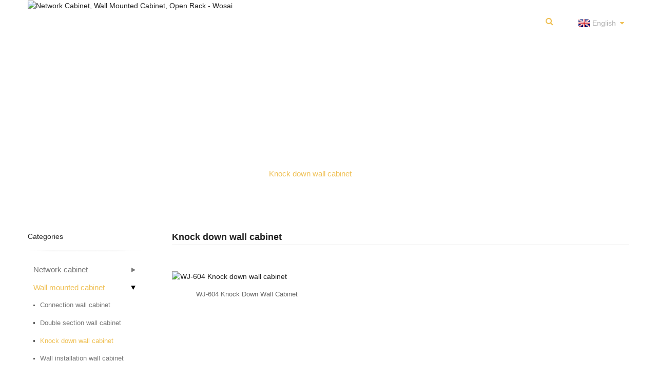

--- FILE ---
content_type: text/html
request_url: https://www.wosaicabinet.com/ht/products/wall-mounted-cabinet/knock-down-wall-cabinet/
body_size: 9626
content:
<!DOCTYPE html>
<html dir="ltr" lang="en">
<head>
<title>Knock Down Wall Cabinet Manufacturers &amp; Suppliers | China Knock Down Wall Cabinet Factory</title>
<meta http-equiv="Content-Type" content="text/html; charset=UTF-8" />
<meta name="viewport" content="width=device-width,initial-scale=1,minimum-scale=1,maximum-scale=1,user-scalable=no">
<link rel="apple-touch-icon-precomposed" href="">
<meta name="format-detection" content="telephone=no">
<meta name="apple-mobile-web-app-capable" content="yes">
<meta name="apple-mobile-web-app-status-bar-style" content="black">
<link href="https://www.wosaicabinet.com/wp-content/themes/theme158/main.css" rel="stylesheet">
<link href="https://www.wosaicabinet.com/wp-content/themes/theme158/style.css" rel="stylesheet">
<script src="https://www.wosaicabinet.com/wp-content/themes/theme158/js/jquery.min.js"></script> 
<script type="text/javascript" src="https://www.wosaicabinet.com/wp-content/themes/theme158/js/validform.min.js"></script>
<script type='text/javascript' src='https://www.wosaicabinet.com/wp-content/themes/theme158/js/jquery.themepunch.tools.min.js'></script>
<script src="https://www.wosaicabinet.com/wp-content/themes/theme158/js/common.js"></script>
<script src="https://www.wosaicabinet.com/wp-content/themes/theme158/js/wow.js"></script>
<script type="text/javascript" src="https://www.wosaicabinet.com/wp-content/themes/theme158/js/bottom_service.js"></script>
<script src="https://www.wosaicabinet.com/wp-content/themes/theme158/js/owl.carousel.js"></script>
<script type="text/javascript" src="https://www.wosaicabinet.com/wp-content/themes/theme158/js/jquery.flexslider-min.js"></script>
<script type="text/javascript" src="https://www.wosaicabinet.com/wp-content/themes/theme158/js/jquery.fancybox-1.3.4.js"></script>
<script type="text/javascript" src="https://www.wosaicabinet.com/wp-content/themes/theme158/js/cloud-zoom.1.0.3.js"></script>
<script src="https://www.wosaicabinet.com/wp-content/themes/theme158/js/jquery.cookie.js"></script>
 <!--<script type='text/javascript' src='https://www.wosaicabinet.com/wp-content/themes/theme158/js/jquery.mousewheel.min.js'></script> -->

<!--[if lt IE 9]>
<script src="https://www.wosaicabinet.com/wp-content/themes/theme158/js/html5.js"></script>
<![endif]-->
<link type="text/css" rel="stylesheet" href="https://www.wosaicabinet.com/admin/custom_service_3/custom_service_off.css" />
<link type="text/css" rel="stylesheet" href="https://www.wosaicabinet.com/admin/custom_service_3/bottom_service.css" />
<link rel="shortcut icon" href="//cdn.goodao.net/wosaicabinet/40141c81.png" />
<link rel="stylesheet" type="text/css" media="screen" href="https://www.wosaicabinet.com/wp-content/plugins/down-as-pdf/hacklog-down-as-pdf.css" />
<link rel="alternate" hreflang="fr" href="https://www.wosaicabinet.com/fr/products/wall-mounted-cabinet/knock-down-wall-cabinet/" />
<link rel="alternate" hreflang="de" href="https://www.wosaicabinet.com/de/products/wall-mounted-cabinet/knock-down-wall-cabinet/" />
<link rel="alternate" hreflang="pt" href="https://www.wosaicabinet.com/pt/products/wall-mounted-cabinet/knock-down-wall-cabinet/" />
<link rel="alternate" hreflang="es" href="https://www.wosaicabinet.com/es/products/wall-mounted-cabinet/knock-down-wall-cabinet/" />
<link rel="alternate" hreflang="ru" href="https://www.wosaicabinet.com/ru/products/wall-mounted-cabinet/knock-down-wall-cabinet/" />
<link rel="alternate" hreflang="ja" href="https://www.wosaicabinet.com/ja/products/wall-mounted-cabinet/knock-down-wall-cabinet/" />
<link rel="alternate" hreflang="ko" href="https://www.wosaicabinet.com/ko/products/wall-mounted-cabinet/knock-down-wall-cabinet/" />
<link rel="alternate" hreflang="ar" href="https://www.wosaicabinet.com/ar/products/wall-mounted-cabinet/knock-down-wall-cabinet/" />
<link rel="alternate" hreflang="ga" href="https://www.wosaicabinet.com/ga/products/wall-mounted-cabinet/knock-down-wall-cabinet/" />
<link rel="alternate" hreflang="el" href="https://www.wosaicabinet.com/el/products/wall-mounted-cabinet/knock-down-wall-cabinet/" />
<link rel="alternate" hreflang="tr" href="https://www.wosaicabinet.com/tr/products/wall-mounted-cabinet/knock-down-wall-cabinet/" />
<link rel="alternate" hreflang="it" href="https://www.wosaicabinet.com/it/products/wall-mounted-cabinet/knock-down-wall-cabinet/" />
<link rel="alternate" hreflang="da" href="https://www.wosaicabinet.com/da/products/wall-mounted-cabinet/knock-down-wall-cabinet/" />
<link rel="alternate" hreflang="ro" href="https://www.wosaicabinet.com/ro/products/wall-mounted-cabinet/knock-down-wall-cabinet/" />
<link rel="alternate" hreflang="id" href="https://www.wosaicabinet.com/id/products/wall-mounted-cabinet/knock-down-wall-cabinet/" />
<link rel="alternate" hreflang="cs" href="https://www.wosaicabinet.com/cs/products/wall-mounted-cabinet/knock-down-wall-cabinet/" />
<link rel="alternate" hreflang="af" href="https://www.wosaicabinet.com/af/products/wall-mounted-cabinet/knock-down-wall-cabinet/" />
<link rel="alternate" hreflang="sv" href="https://www.wosaicabinet.com/sv/products/wall-mounted-cabinet/knock-down-wall-cabinet/" />
<link rel="alternate" hreflang="pl" href="https://www.wosaicabinet.com/pl/products/wall-mounted-cabinet/knock-down-wall-cabinet/" />
<link rel="alternate" hreflang="eu" href="https://www.wosaicabinet.com/eu/products/wall-mounted-cabinet/knock-down-wall-cabinet/" />
<link rel="alternate" hreflang="ca" href="https://www.wosaicabinet.com/ca/products/wall-mounted-cabinet/knock-down-wall-cabinet/" />
<link rel="alternate" hreflang="eo" href="https://www.wosaicabinet.com/eo/products/wall-mounted-cabinet/knock-down-wall-cabinet/" />
<link rel="alternate" hreflang="hi" href="https://www.wosaicabinet.com/hi/products/wall-mounted-cabinet/knock-down-wall-cabinet/" />
<link rel="alternate" hreflang="lo" href="https://www.wosaicabinet.com/lo/products/wall-mounted-cabinet/knock-down-wall-cabinet/" />
<link rel="alternate" hreflang="sq" href="https://www.wosaicabinet.com/sq/products/wall-mounted-cabinet/knock-down-wall-cabinet/" />
<link rel="alternate" hreflang="am" href="https://www.wosaicabinet.com/am/products/wall-mounted-cabinet/knock-down-wall-cabinet/" />
<link rel="alternate" hreflang="hy" href="https://www.wosaicabinet.com/hy/products/wall-mounted-cabinet/knock-down-wall-cabinet/" />
<link rel="alternate" hreflang="az" href="https://www.wosaicabinet.com/az/products/wall-mounted-cabinet/knock-down-wall-cabinet/" />
<link rel="alternate" hreflang="be" href="https://www.wosaicabinet.com/be/products/wall-mounted-cabinet/knock-down-wall-cabinet/" />
<link rel="alternate" hreflang="bn" href="https://www.wosaicabinet.com/bn/products/wall-mounted-cabinet/knock-down-wall-cabinet/" />
<link rel="alternate" hreflang="bs" href="https://www.wosaicabinet.com/bs/products/wall-mounted-cabinet/knock-down-wall-cabinet/" />
<link rel="alternate" hreflang="bg" href="https://www.wosaicabinet.com/bg/products/wall-mounted-cabinet/knock-down-wall-cabinet/" />
<link rel="alternate" hreflang="ceb" href="https://www.wosaicabinet.com/ceb/products/wall-mounted-cabinet/knock-down-wall-cabinet/" />
<link rel="alternate" hreflang="ny" href="https://www.wosaicabinet.com/ny/products/wall-mounted-cabinet/knock-down-wall-cabinet/" />
<link rel="alternate" hreflang="co" href="https://www.wosaicabinet.com/co/products/wall-mounted-cabinet/knock-down-wall-cabinet/" />
<link rel="alternate" hreflang="hr" href="https://www.wosaicabinet.com/hr/products/wall-mounted-cabinet/knock-down-wall-cabinet/" />
<link rel="alternate" hreflang="nl" href="https://www.wosaicabinet.com/nl/products/wall-mounted-cabinet/knock-down-wall-cabinet/" />
<link rel="alternate" hreflang="et" href="https://www.wosaicabinet.com/et/products/wall-mounted-cabinet/knock-down-wall-cabinet/" />
<link rel="alternate" hreflang="tl" href="https://www.wosaicabinet.com/tl/products/wall-mounted-cabinet/knock-down-wall-cabinet/" />
<link rel="alternate" hreflang="fi" href="https://www.wosaicabinet.com/fi/products/wall-mounted-cabinet/knock-down-wall-cabinet/" />
<link rel="alternate" hreflang="fy" href="https://www.wosaicabinet.com/fy/products/wall-mounted-cabinet/knock-down-wall-cabinet/" />
<link rel="alternate" hreflang="gl" href="https://www.wosaicabinet.com/gl/products/wall-mounted-cabinet/knock-down-wall-cabinet/" />
<link rel="alternate" hreflang="ka" href="https://www.wosaicabinet.com/ka/products/wall-mounted-cabinet/knock-down-wall-cabinet/" />
<link rel="alternate" hreflang="gu" href="https://www.wosaicabinet.com/gu/products/wall-mounted-cabinet/knock-down-wall-cabinet/" />
<link rel="alternate" hreflang="ha" href="https://www.wosaicabinet.com/ha/products/wall-mounted-cabinet/knock-down-wall-cabinet/" />
<link rel="alternate" hreflang="haw" href="https://www.wosaicabinet.com/haw/products/wall-mounted-cabinet/knock-down-wall-cabinet/" />
<link rel="alternate" hreflang="iw" href="https://www.wosaicabinet.com/iw/products/wall-mounted-cabinet/knock-down-wall-cabinet/" />
<link rel="alternate" hreflang="hmn" href="https://www.wosaicabinet.com/hmn/products/wall-mounted-cabinet/knock-down-wall-cabinet/" />
<link rel="alternate" hreflang="hu" href="https://www.wosaicabinet.com/hu/products/wall-mounted-cabinet/knock-down-wall-cabinet/" />
<link rel="alternate" hreflang="is" href="https://www.wosaicabinet.com/is/products/wall-mounted-cabinet/knock-down-wall-cabinet/" />
<link rel="alternate" hreflang="ig" href="https://www.wosaicabinet.com/ig/products/wall-mounted-cabinet/knock-down-wall-cabinet/" />
<link rel="alternate" hreflang="jw" href="https://www.wosaicabinet.com/jw/products/wall-mounted-cabinet/knock-down-wall-cabinet/" />
<link rel="alternate" hreflang="kn" href="https://www.wosaicabinet.com/kn/products/wall-mounted-cabinet/knock-down-wall-cabinet/" />
<link rel="alternate" hreflang="kk" href="https://www.wosaicabinet.com/kk/products/wall-mounted-cabinet/knock-down-wall-cabinet/" />
<link rel="alternate" hreflang="km" href="https://www.wosaicabinet.com/km/products/wall-mounted-cabinet/knock-down-wall-cabinet/" />
<link rel="alternate" hreflang="ku" href="https://www.wosaicabinet.com/ku/products/wall-mounted-cabinet/knock-down-wall-cabinet/" />
<link rel="alternate" hreflang="ky" href="https://www.wosaicabinet.com/ky/products/wall-mounted-cabinet/knock-down-wall-cabinet/" />
<link rel="alternate" hreflang="la" href="https://www.wosaicabinet.com/la/products/wall-mounted-cabinet/knock-down-wall-cabinet/" />
<link rel="alternate" hreflang="lv" href="https://www.wosaicabinet.com/lv/products/wall-mounted-cabinet/knock-down-wall-cabinet/" />
<link rel="alternate" hreflang="lt" href="https://www.wosaicabinet.com/lt/products/wall-mounted-cabinet/knock-down-wall-cabinet/" />
<link rel="alternate" hreflang="lb" href="https://www.wosaicabinet.com/lb/products/wall-mounted-cabinet/knock-down-wall-cabinet/" />
<link rel="alternate" hreflang="mk" href="https://www.wosaicabinet.com/mk/products/wall-mounted-cabinet/knock-down-wall-cabinet/" />
<link rel="alternate" hreflang="mg" href="https://www.wosaicabinet.com/mg/products/wall-mounted-cabinet/knock-down-wall-cabinet/" />
<link rel="alternate" hreflang="ms" href="https://www.wosaicabinet.com/ms/products/wall-mounted-cabinet/knock-down-wall-cabinet/" />
<link rel="alternate" hreflang="ml" href="https://www.wosaicabinet.com/ml/products/wall-mounted-cabinet/knock-down-wall-cabinet/" />
<link rel="alternate" hreflang="mt" href="https://www.wosaicabinet.com/mt/products/wall-mounted-cabinet/knock-down-wall-cabinet/" />
<link rel="alternate" hreflang="mi" href="https://www.wosaicabinet.com/mi/products/wall-mounted-cabinet/knock-down-wall-cabinet/" />
<link rel="alternate" hreflang="mr" href="https://www.wosaicabinet.com/mr/products/wall-mounted-cabinet/knock-down-wall-cabinet/" />
<link rel="alternate" hreflang="mn" href="https://www.wosaicabinet.com/mn/products/wall-mounted-cabinet/knock-down-wall-cabinet/" />
<link rel="alternate" hreflang="my" href="https://www.wosaicabinet.com/my/products/wall-mounted-cabinet/knock-down-wall-cabinet/" />
<link rel="alternate" hreflang="ne" href="https://www.wosaicabinet.com/ne/products/wall-mounted-cabinet/knock-down-wall-cabinet/" />
<link rel="alternate" hreflang="no" href="https://www.wosaicabinet.com/no/products/wall-mounted-cabinet/knock-down-wall-cabinet/" />
<link rel="alternate" hreflang="ps" href="https://www.wosaicabinet.com/ps/products/wall-mounted-cabinet/knock-down-wall-cabinet/" />
<link rel="alternate" hreflang="fa" href="https://www.wosaicabinet.com/fa/products/wall-mounted-cabinet/knock-down-wall-cabinet/" />
<link rel="alternate" hreflang="pa" href="https://www.wosaicabinet.com/pa/products/wall-mounted-cabinet/knock-down-wall-cabinet/" />
<link rel="alternate" hreflang="sr" href="https://www.wosaicabinet.com/sr/products/wall-mounted-cabinet/knock-down-wall-cabinet/" />
<link rel="alternate" hreflang="st" href="https://www.wosaicabinet.com/st/products/wall-mounted-cabinet/knock-down-wall-cabinet/" />
<link rel="alternate" hreflang="si" href="https://www.wosaicabinet.com/si/products/wall-mounted-cabinet/knock-down-wall-cabinet/" />
<link rel="alternate" hreflang="sk" href="https://www.wosaicabinet.com/sk/products/wall-mounted-cabinet/knock-down-wall-cabinet/" />
<link rel="alternate" hreflang="sl" href="https://www.wosaicabinet.com/sl/products/wall-mounted-cabinet/knock-down-wall-cabinet/" />
<link rel="alternate" hreflang="so" href="https://www.wosaicabinet.com/so/products/wall-mounted-cabinet/knock-down-wall-cabinet/" />
<link rel="alternate" hreflang="sm" href="https://www.wosaicabinet.com/sm/products/wall-mounted-cabinet/knock-down-wall-cabinet/" />
<link rel="alternate" hreflang="gd" href="https://www.wosaicabinet.com/gd/products/wall-mounted-cabinet/knock-down-wall-cabinet/" />
<link rel="alternate" hreflang="sn" href="https://www.wosaicabinet.com/sn/products/wall-mounted-cabinet/knock-down-wall-cabinet/" />
<link rel="alternate" hreflang="sd" href="https://www.wosaicabinet.com/sd/products/wall-mounted-cabinet/knock-down-wall-cabinet/" />
<link rel="alternate" hreflang="su" href="https://www.wosaicabinet.com/su/products/wall-mounted-cabinet/knock-down-wall-cabinet/" />
<link rel="alternate" hreflang="sw" href="https://www.wosaicabinet.com/sw/products/wall-mounted-cabinet/knock-down-wall-cabinet/" />
<link rel="alternate" hreflang="tg" href="https://www.wosaicabinet.com/tg/products/wall-mounted-cabinet/knock-down-wall-cabinet/" />
<link rel="alternate" hreflang="ta" href="https://www.wosaicabinet.com/ta/products/wall-mounted-cabinet/knock-down-wall-cabinet/" />
<link rel="alternate" hreflang="te" href="https://www.wosaicabinet.com/te/products/wall-mounted-cabinet/knock-down-wall-cabinet/" />
<link rel="alternate" hreflang="th" href="https://www.wosaicabinet.com/th/products/wall-mounted-cabinet/knock-down-wall-cabinet/" />
<link rel="alternate" hreflang="uk" href="https://www.wosaicabinet.com/uk/products/wall-mounted-cabinet/knock-down-wall-cabinet/" />
<link rel="alternate" hreflang="ur" href="https://www.wosaicabinet.com/ur/products/wall-mounted-cabinet/knock-down-wall-cabinet/" />
<link rel="alternate" hreflang="uz" href="https://www.wosaicabinet.com/uz/products/wall-mounted-cabinet/knock-down-wall-cabinet/" />
<link rel="alternate" hreflang="vi" href="https://www.wosaicabinet.com/vi/products/wall-mounted-cabinet/knock-down-wall-cabinet/" />
<link rel="alternate" hreflang="cy" href="https://www.wosaicabinet.com/cy/products/wall-mounted-cabinet/knock-down-wall-cabinet/" />
<link rel="alternate" hreflang="xh" href="https://www.wosaicabinet.com/xh/products/wall-mounted-cabinet/knock-down-wall-cabinet/" />
<link rel="alternate" hreflang="yi" href="https://www.wosaicabinet.com/yi/products/wall-mounted-cabinet/knock-down-wall-cabinet/" />
<link rel="alternate" hreflang="yo" href="https://www.wosaicabinet.com/yo/products/wall-mounted-cabinet/knock-down-wall-cabinet/" />
<link rel="alternate" hreflang="zu" href="https://www.wosaicabinet.com/zu/products/wall-mounted-cabinet/knock-down-wall-cabinet/" />
<link rel="stylesheet" type="text/css" href="https://www.wosaicabinet.com/wp-content/plugins/prisna-wp-translate/styles/translator-dropdown-m.css?ver=1.11" />


<meta name="description" content="Knock down wall cabinet Manufacturers, Factory, Suppliers From China, " />
</head>

<body>
<header class="head-wrapper">
        <div class="tasking"></div>
        <section class="topbar">
            <div class="layout">
             <li class="logo" style="float:left;">
			 <span class="logo-img">
			 <a href="https://www.wosaicabinet.com/">
			 			 <img src="//cdn.goodao.net/wosaicabinet/b4594d39.png" alt="Network Cabinet, Wall Mounted Cabinet, Open Rack - Wosai">
			 			 </a>
			 </span>
			 </li>
			 <nav class="nav-bar">
				 <div class="nav-wrap">
					 <ul class="gm-sep nav">
					 <li><a href="https://www.wosaicabinet.com/" class='menu-image-title-after'><em>Home</em></a></li>
<li><a href="https://www.wosaicabinet.com/about-us/" class='menu-image-title-after'><em>About US</em></a></li>
<li class="current-menu-ancestor"><a href="https://www.wosaicabinet.com/products/" class='menu-image-title-after'><em>Products</em></a>
<ul class="sub-menu">
	<li><a href="https://www.wosaicabinet.com/products/network-cabinet/" class='menu-image-title-after'><em>Network cabinet</em></a>
	<ul class="sub-menu">
		<li><a href="https://www.wosaicabinet.com/products/network-cabinet/nine-folded-profiled-network-cabinet/" class='menu-image-title-after'><em>Nine folded profiled network cabinet</em></a></li>
		<li><a href="https://www.wosaicabinet.com/products/network-cabinet/server-cabinet/" class='menu-image-title-after'><em>Server cabinet</em></a></li>
		<li><a href="https://www.wosaicabinet.com/products/network-cabinet/standard-network-cabinet/" class='menu-image-title-after'><em>Standard network cabinet</em></a></li>
	</ul>
</li>
	<li class="current-menu-ancestor current-menu-parent"><a href="https://www.wosaicabinet.com/products/wall-mounted-cabinet/" class='menu-image-title-after'><em>Wall mounted cabinet</em></a>
	<ul class="sub-menu">
		<li><a href="https://www.wosaicabinet.com/products/wall-mounted-cabinet/connection-wall-cabinet/" class='menu-image-title-after'><em>Connection wall cabinet</em></a></li>
		<li><a href="https://www.wosaicabinet.com/products/wall-mounted-cabinet/double-section-wall-cabinet/" class='menu-image-title-after'><em>Double section wall cabinet</em></a></li>
		<li class="nav-current"><a href="https://www.wosaicabinet.com/products/wall-mounted-cabinet/knock-down-wall-cabinet/" class='menu-image-title-after'><em>Knock down wall cabinet</em></a></li>
		<li><a href="https://www.wosaicabinet.com/products/wall-mounted-cabinet/wall-installation-wall-cabinet/" class='menu-image-title-after'><em>Wall installation wall cabinet</em></a></li>
	</ul>
</li>
	<li><a href="https://www.wosaicabinet.com/products/open-rack/" class='menu-image-title-after'><em>Open rack</em></a>
	<ul class="sub-menu">
		<li><a href="https://www.wosaicabinet.com/products/open-rack/double-sliding-open-rack/" class='menu-image-title-after'><em>Double sliding open rack</em></a></li>
		<li><a href="https://www.wosaicabinet.com/products/open-rack/fixed-open-rack/" class='menu-image-title-after'><em>Fixed open rack</em></a></li>
		<li><a href="https://www.wosaicabinet.com/products/open-rack/sliding-open-rack/" class='menu-image-title-after'><em>Sliding open rack</em></a></li>
	</ul>
</li>
	<li><a href="https://www.wosaicabinet.com/products/custom-made-model/" class='menu-image-title-after'><em>Custom-made model</em></a></li>
	<li><a href="https://www.wosaicabinet.com/products/accessary/" class='menu-image-title-after'><em>Accessary</em></a></li>
	<li><a href="https://www.wosaicabinet.com/products/pdu/" class='menu-image-title-after'><em>PDU</em></a></li>
</ul>
</li>
<li><a href="/news" class='menu-image-title-after'><em>News</em></a></li>
<li><a href="https://www.wosaicabinet.com/faqs/" class='menu-image-title-after'><em>FAQs</em></a></li>
<li><a href="https://www.wosaicabinet.com/contact-us/" class='menu-image-title-after'><em>Contact Us</em></a></li>
				 </ul>
				 </div>
			 </nav>
                <div class="topr">
                    <div class="head-search">
                        <div class="head-search-form">
                             <form action="https://www.wosaicabinet.com/index.php" method="get">
                    <input class="search-ipt" type="text" placeholder="search" name="s" id="s" />
                    <input type="hidden" name="cat" value="490"/>
                    <input class="search-btn" type="submit" id="searchsubmit" value="&#xf002;" />
                  </form>
                        </div>
                        <span class="search-toggle"></span>
                    </div>
                     <script type="text/javascript">
function changeuRL(link){
	var curUrl=document.location.href; 
 	var oldUrl='https://www.wosaicabinet.com/';
 	var lgArr=['fr/','de/','pt/','es/','ru/','ko/','ar/','ga/','ja/','el/','tr/','it/','da/','ro/','id/','cs/','af/','sv/','pl/','eu/','ca/','eo/','hi/','lo/','sq/','am/','hy/','az/','be/','bn/','bs/','bg/','ceb/','ny/','co/','hr/','nl/','et/','tl/','fi/','fy/','gl/','ka/','gu/','ht/','ha/','haw/','iw/','hmn/','hu/','is/','ig/','jw/','kn/','kk/','km/','ku/','ky/','la/','lv/','lt/','lb/','mk/','mg/','ms/','ml/','mt/','mi/','mr/','mn/','my/','ne/','no/','ps/','fa/','pa/','sr/','st/','si/','sk/','sl/','so/','sm/','gd/','sn/','sd/','su/','sw/','tg/','ta/','te/','th/','uk/','ur/','uz/','vi/','cy/','xh/','yi/','yo/','zu/','zh-CN/','zh-TW/']; 


	$.each(lgArr,function(i,lenItem){  
		var lgUrl=oldUrl.toString()+lenItem;
		if(curUrl.indexOf(lgUrl)!=-1){
			link.each(function(i){
				if(!$(this).parents().hasClass('language-flag')){
					var iLink;
					if($(this).prop('href')){
						iLink=$(this).prop('href');
					}
					if(String(iLink).indexOf(oldUrl)!=-1 &&  String(iLink).indexOf(lgUrl)==-1 && curUrl.indexOf(lgUrl)!=-1){
						var newLink=iLink.replace(oldUrl,lgUrl);
						$(this).attr('href',newLink);
					}
				}
			})
		}
	}); 
}
$(function(){
	changeuRL($('a'));
})
</script>
<link href="https://www.wosaicabinet.com/admin/language/language.css" rel="stylesheet">
<script src="https://www.wosaicabinet.com/admin/language/language.js"></script>
<div class="change-language ensemble">
  <div class="change-language-info">
    <div class="change-language-title medium-title">
       <div class="language-flag language-flag-en"><a href="https://www.wosaicabinet.com"><b class="country-flag"></b><span>English</span> </a></div>
       <b class="language-icon"></b> 
    </div>
	<div class="change-language-cont sub-content">
        <div class="empty"></div>
    </div>
  </div>
</div> 
                </div>
            </div>
        </section>
 
    </header>    	
     <section class="sub-head" style="background-image: url(//cdn.goodao.net/wosaicabinet/products.jpg)">	
         <nav class="path-bar">
          <ul class="path-nav">
             <li> <a itemprop="breadcrumb" href="https://www.wosaicabinet.com">Home</a></li><li> <a itemprop="breadcrumb" href="https://www.wosaicabinet.com/products/" title="Products">Products</a> </li><li> <a itemprop="breadcrumb" href="https://www.wosaicabinet.com/products/wall-mounted-cabinet/" title="Wall mounted cabinet">Wall mounted cabinet</a> </li><li> <a href="#">Knock down wall cabinet</a></li>
          </ul>
       </nav>
       </section>
 <section class="layout page_content main_content ">
    	
<aside class="aside">
<section class="aside-wrap">

          <section class="side-widget">
             <div class="side-tit-bar">
                <h4 class="side-tit">Categories</h4>
             </div>
              <ul class="side-cate">
               <li><a href="https://www.wosaicabinet.com/products/network-cabinet/" class='menu-image-title-after'><em>Network cabinet</em></a>
<ul class="sub-menu">
	<li><a href="https://www.wosaicabinet.com/products/network-cabinet/nine-folded-profiled-network-cabinet/" class='menu-image-title-after'><em>Nine folded profiled network cabinet</em></a></li>
	<li><a href="https://www.wosaicabinet.com/products/network-cabinet/server-cabinet/" class='menu-image-title-after'><em>Server cabinet</em></a></li>
	<li><a href="https://www.wosaicabinet.com/products/network-cabinet/standard-network-cabinet/" class='menu-image-title-after'><em>Standard network cabinet</em></a></li>
</ul>
</li>
<li class="current-menu-ancestor current-menu-parent"><a href="https://www.wosaicabinet.com/products/wall-mounted-cabinet/" class='menu-image-title-after'><em>Wall mounted cabinet</em></a>
<ul class="sub-menu">
	<li><a href="https://www.wosaicabinet.com/products/wall-mounted-cabinet/connection-wall-cabinet/" class='menu-image-title-after'><em>Connection wall cabinet</em></a></li>
	<li><a href="https://www.wosaicabinet.com/products/wall-mounted-cabinet/double-section-wall-cabinet/" class='menu-image-title-after'><em>Double section wall cabinet</em></a></li>
	<li class="nav-current"><a href="https://www.wosaicabinet.com/products/wall-mounted-cabinet/knock-down-wall-cabinet/" class='menu-image-title-after'><em>Knock down wall cabinet</em></a></li>
	<li><a href="https://www.wosaicabinet.com/products/wall-mounted-cabinet/wall-installation-wall-cabinet/" class='menu-image-title-after'><em>Wall installation wall cabinet</em></a></li>
</ul>
</li>
<li><a href="https://www.wosaicabinet.com/products/open-rack/" class='menu-image-title-after'><em>Open rack</em></a>
<ul class="sub-menu">
	<li><a href="https://www.wosaicabinet.com/products/open-rack/double-sliding-open-rack/" class='menu-image-title-after'><em>Double sliding open rack</em></a></li>
	<li><a href="https://www.wosaicabinet.com/products/open-rack/fixed-open-rack/" class='menu-image-title-after'><em>Fixed open rack</em></a></li>
	<li><a href="https://www.wosaicabinet.com/products/open-rack/sliding-open-rack/" class='menu-image-title-after'><em>Sliding open rack</em></a></li>
</ul>
</li>
<li><a href="https://www.wosaicabinet.com/products/custom-made-model/" class='menu-image-title-after'><em>Custom-made model</em></a></li>
<li><a href="https://www.wosaicabinet.com/products/accessary/" class='menu-image-title-after'><em>Accessary</em></a></li>
<li><a href="https://www.wosaicabinet.com/products/pdu/" class='menu-image-title-after'><em>PDU</em></a></li>
                </ul>
     
          </section>

		  <div class="side-widget">
                <div class="side-tit-bar">
                <h2 class="side-tit">Featured products</h2>
                </div>
                <div class="side-product-items">
                <span  class="btn-prev"></span>
         			<div class="items_content">
                     <ul class="gm-sep">
<li class="side_product_item"><figure>
                             <a  class="item-img" href="https://www.wosaicabinet.com/wj-806-standard-network-cabinet.html"><img src="//cdn.goodao.net/wosaicabinet/0f88e9a7-300x300.jpg" alt="WJ-806 Standard network cabinet"></a>
                              <figcaption><a href="https://www.wosaicabinet.com/wj-806-standard-network-cabinet.html">WJ-806 Standard network cabinet</a></figcaption>
                          </figure>
                          </li>
                       
<li class="side_product_item"><figure>
                             <a  class="item-img" href="https://www.wosaicabinet.com/wj-503-double-sliding-open-rack.html"><img src="//cdn.goodao.net/wosaicabinet/398c7bc0-300x300.jpg" alt="WJ-503 Double sliding open rack"></a>
                              <figcaption><a href="https://www.wosaicabinet.com/wj-503-double-sliding-open-rack.html">WJ-503 Double sliding open rack</a></figcaption>
                          </figure>
                          </li>
                       
<li class="side_product_item"><figure>
                             <a  class="item-img" href="https://www.wosaicabinet.com/french-type.html"><img src="//cdn.goodao.net/wosaicabinet/93a564db-300x300.jpg" alt="French type"></a>
                              <figcaption><a href="https://www.wosaicabinet.com/french-type.html">French type</a></figcaption>
                          </figure>
                          </li>
                       
<li class="side_product_item"><figure>
                             <a  class="item-img" href="https://www.wosaicabinet.com/custom-made-mode.html"><img src="//cdn.goodao.net/wosaicabinet/eda53f6d-300x300.jpg" alt="Custom-made mode"></a>
                              <figcaption><a href="https://www.wosaicabinet.com/custom-made-mode.html">Custom-made mode</a></figcaption>
                          </figure>
                          </li>
                       
                  
                    </ul>
                 </div>
                <span  class="btn-next"></span>
                </div>
            </div>
		  
<section class="aside-wrap">
	  </aside>



       <section class="main">
       <div class="main-tit-bar">
                 <h1 class="title">Knock down wall cabinet</h1>
                 <div class="share-this">
                 	 
<div class="addthis_sharing_toolbox"></div><script type="text/javascript" src="//s7.addthis.com/js/300/addthis_widget.js#pubid=ra-542380e974172b9d" async="async"></script>
                 </div>
                 <div class="clear"></div>
              </div>
              
     <div class="items_list">
                <ul class="gm-sep">

<li class="product-item">
                          <figure class="item-wrap">
                         <a href="https://www.wosaicabinet.com/wj-604-knock-down-wall-cabinet.html" title="WJ-604  Knock down wall cabinet" class="item-img"><img src="//cdn.goodao.net/wosaicabinet/8383a60e-300x300.jpg" alt="WJ-604  Knock down wall cabinet"></a> 
                           <figcaption class="item-info"><h3 class="item-title"><a href="https://www.wosaicabinet.com/wj-604-knock-down-wall-cabinet.html" title="WJ-604  Knock down wall cabinet">WJ-604  Knock down wall cabinet</a></h3></figcaption>
                            </figure>
                        </li>


	                      
         </ul> 
      </div>     
      <div class="page-bar">
         <div class="pages"></div>
      </div>
   </section>
 
</section>
﻿<section class="gd-layer quick-inquiry">
        <div class="layout">
            <h4 class="pannel-tit">Newsletter</h4>
            <div class="inquiry-pop-btn" >
                <span class="btn-txt">For inquiries about our products or pricelist, please leave your email to us and we will be in touch within 24 hours.</span>
              <div style="display: inline-block;"> <span class="gd-btn email inquiryfoot"  onclick="showMsgPop(); " >Subscribe</span> </div> 
            </div>
        </div>
    </section>
    <section class="gd-layer contact-layer">
        <div class="layout">
            <header class="index-title-bar">
                <h2 class="index-title"><a href=""><span class="txt-impt">Contact</span> us</a></h2>
                <div class="title-desc">
                    We are always ready to help you.There are many ways to contact you.You may drop us on line. Give us a call or send a an email.choose what suits you most.
                </div>
            </header>
            <div class="layer-body">
                <div class="contact-items">
                    <dl class="contact-item foot_addr">
                        <dt class="item-tit">Address</dt>
                        <dd class="item-info">No 8 Wenshan Road Guanhaiwei East industrial Zone, Cixi city, Ningbo, Zhejiang Province</dd>
                    </dl>                    <dl class="contact-item foot_email">
                        <dt class="item-tit">E-mail</dt>
                        <dd class="item-info"><a href="javascript:" class="add_email12"><span class="__cf_email__" data-cfemail="e08a81838ba08e82978f938189ce838f8d">[email&#160;protected]</span></a></dd>
                    </dl>                   <dl class="contact-item foot_tel">
                        <dt class="item-tit">Phone</dt>
                        <dd class="item-info">
                             <span class="has-mobile-link">+86-574-63665008 <a class="link" href="tel:+86-574-63665008"></a></span>                                                     </dd>
                    </dl>
                </div>
            </div>
        </div>        
    </section>
   <!--<section class="map-layer">
        <img src="template/img/demo/address_map.jpg" alt="" />
    </section>--> 
    <footer class="foot-bar">
        <div class="layout">
            <div class="copyright">
           © Copyright - 2010-2017 : All Rights Reserved.   <script data-cfasync="false" src="/cdn-cgi/scripts/5c5dd728/cloudflare-static/email-decode.min.js"></script><script type="text/javascript" src="//www.globalso.site/livechat.js"></script>            </div> 
            <div class="foot-social">
                <ul>
                 <li><a target="_blank" href=""><img src="//cdn.goodao.net/wosaicabinet/412f3928.png" alt="sns01"></a></li>
<li><a target="_blank" href=""><img src="//cdn.goodao.net/wosaicabinet/7189078c.png" alt="sns02"></a></li>
<li><a target="_blank" href=""><img src="//cdn.goodao.net/wosaicabinet/400f8e40.png" alt="sns04"></a></li>
<li><a target="_blank" href=""><img src="//cdn.goodao.net/wosaicabinet/a3f91cf3.png" alt="sns03"></a></li>
                </ul>
            </div> 
        </div>
    </footer>
   
              
                             
<aside class="scrollsidebar" id="scrollsidebar"> 
  <section class="side_content">
    <div class="side_list">
    	<header class="hd"><img src="https://www.wosaicabinet.com/admin/custom_service/title_pic.png" alt="Online Inuiry"/></header>
        <div class="cont">
		<li><a class="email" href="javascript:" onclick="showMsgPop();">Send Email</a></li>

	     </div>
	
            
        <div class="side_title"><a  class="close_btn"><span>x</span></a></div>
    </div>
  </section>
  <div class="show_btn"></div>
</aside>            
<section class="inquiry-pop-bd">
           <section class="inquiry-pop">
                <i class="ico-close-pop" onClick="hideMsgPop();"></i>
 <script type="text/javascript" src="//www.globalso.site/form.js"></script>
           </section>
</section>
<script type="text/javascript" src="https://www.wosaicabinet.com/admin/custom_service_3/custom_service.js"></script>
            <script type="text/javascript"> 
            $(function() { 
                $("#scrollsidebar").fix({
                    float : 'right',
                    durationTime : 400 
          });
   $('input[name=refer]').val(window.location.href);

            });
            </script>
 
<style>
.mo_whatsapp{ display:block;}
.pc_whatsapp{ display:none}
</style>


<div id="mo_whatsapp">
<a target="_blank" class="whatsapp_1" href="whatsapp://send?phone=8618010680219">
                  <div class="whatsapp_1 whatsapp whatsapp-bottom left" style="background-color: #25d366;">
                        <span class="whatsapp_1"  style="background-color: #25d366" >
                            <i class="whatsapp_1 whatsapp-icon" style="padding-right:0px!important;"></i>
                            WhatsApp Online Chat ! </span>
                    </div>
</a>
</div>
<script>
function pcWhatsapp(){
document.getElementById("mo_whatsapp").setAttribute("class", "pc_whatsapp")
}
function moWhatsapp(){
document.getElementById("mo_whatsapp").setAttribute("class", "mo_whatsapp")
}
if( /Android|webOS|iPhone|iPad|iPod|BlackBerry|IEMobile|Opera Mini/i.test(navigator.userAgent) ) {
  moWhatsapp()
   }else{
		pcWhatsapp()
	}
</script>
<link rel="stylesheet" id="whatsappchat-css"  href="//www.globalso.top/whatsappchat/id_whatsappchat.css" type="text/css" media="all" />
<link rel='stylesheet' id='font-awesome-css'  href='//maxcdn.bootstrapcdn.com/font-awesome/4.3.0/css/font-awesome.min.css?ver=3.6.1' type='text/css' media='all' />
<link rel='stylesheet' id='cf7ic_style-css'  href='https://www.wosaicabinet.com/wp-content/plugins/contact-form-7-image-captcha/style.css?ver=1.0.0' type='text/css' media='all' />
<link rel='stylesheet' id='contact-form-7-css'  href='https://www.wosaicabinet.com/wp-content/plugins/contact-form-7/includes/css/styles.css?ver=3.4.1' type='text/css' media='all' />
<link rel='stylesheet' id='menu-image-css'  href='https://www.wosaicabinet.com/wp-content/plugins/menu-image/menu-image.css?ver=1.1' type='text/css' media='all' />
<link rel='stylesheet' id='videojs-css'  href='https://www.wosaicabinet.com/wp-content/plugins/videojs-html5-player/videojs/video-js.css?ver=3.6.1' type='text/css' media='all' />
<link rel='stylesheet' id='videojs-style-css'  href='https://www.wosaicabinet.com/wp-content/plugins/videojs-html5-player/videojs-html5-player.css?ver=3.6.1' type='text/css' media='all' />
<script type='text/javascript' src='https://www.wosaicabinet.com/wp-includes/js/jquery/jquery.js?ver=1.10.2'></script>
<script type='text/javascript' src='https://www.wosaicabinet.com/wp-includes/js/jquery/jquery-migrate.min.js?ver=1.2.1'></script>
<script type='text/javascript' src='https://www.wosaicabinet.com/wp-content/plugins/contact-form-7/includes/js/jquery.form.min.js?ver=3.32.0-2013.04.03'></script>
<script type='text/javascript'>
/* <![CDATA[ */
var _wpcf7 = {"loaderUrl":"https:\/\/www.wosaicabinet.com\/wp-content\/plugins\/contact-form-7\/images\/ajax-loader.gif","sending":"Sending ..."};
/* ]]> */
</script>
<script type='text/javascript' src='https://www.wosaicabinet.com/wp-content/plugins/contact-form-7/includes/js/scripts.js?ver=3.4.1'></script>
<script type='text/javascript' src='https://www.wosaicabinet.com/wp-content/plugins/videojs-html5-player/videojs/video.js?ver=3.6.1'></script>
<script type="text/javascript" src="https://www.wosaicabinet.com/wp-content/plugins/prisna-wp-translate/javascript/translator-dropdown.js?ver=1.11"></script><script type="text/javascript">/*<![CDATA[*/var _prisna_translate=_prisna_translate||{languages:["en","fr","es","de","ru","ar","ko","ja","it","pt","ga","da","id","tr","sv","ro","pl","cs","eu","ca","eo","hi","el","ms","sr","sw","th","vi","cy","sk","lv","mt","hu","gl","gu","et","bn","sq","be","nl","tl","is","ht","lt","no","sl","ta","uk","yi","ur","te","fa","mk","kn","iw","fi","hr","bg","az","ka","af","st","si","so","su","tg","uz","yo","zu","pa","jw","kk","km","ceb","ny","lo","la","mg","ml","mi","mn","mr","my","ne","ig","hmn","ha","bs","hy","zh-TW","zh-CN","am","fy","co","ku","ps","lb","ky","sm","gd","sn","sd","xh","haw"],scrollBarLanguages:"15",flags:false,shortNames:true,targetSelector:"body,title",locationWidget:false,location:".transall",translateAttributes:true,translateTitleAttribute:true,translateAltAttribute:true,translatePlaceholderAttribute:true,translateMetaTags:"keywords,description,og:title,og:description,og:locale,og:url",localStorage:true,localStorageExpires:"1",backgroundColor:"transparent",fontColor:"transparent",nativeLanguagesNames:{"id":"Bahasa Indonesia","bs":"\u0431\u043e\u0441\u0430\u043d\u0441\u043a\u0438","my":"\u1019\u103c\u1014\u103a\u1019\u102c\u1018\u102c\u101e\u102c","kk":"\u049a\u0430\u0437\u0430\u049b","km":"\u1797\u17b6\u179f\u17b6\u1781\u17d2\u1798\u17c2\u179a","lo":"\u0e9e\u0eb2\u0eaa\u0eb2\u0ea5\u0eb2\u0ea7","mn":"\u041c\u043e\u043d\u0433\u043e\u043b \u0445\u044d\u043b","tg":"\u0422\u043e\u04b7\u0438\u043a\u04e3","ca":"Catal\u00e0","uz":"O\u02bbzbekcha","yo":"\u00c8d\u00e8 Yor\u00f9b\u00e1","si":"\u0dc3\u0dd2\u0d82\u0dc4\u0dbd","ne":"\u0928\u0947\u092a\u093e\u0932\u0940","pa":"\u0a2a\u0a70\u0a1c\u0a3e\u0a2c\u0a40","cs":"\u010ce\u0161tina","mr":"\u092e\u0930\u093e\u0920\u0940","ml":"\u0d2e\u0d32\u0d2f\u0d3e\u0d33\u0d02","hy":"\u0570\u0561\u0575\u0565\u0580\u0565\u0576","da":"Dansk","de":"Deutsch","es":"Espa\u00f1ol","fr":"Fran\u00e7ais","hr":"Hrvatski","it":"Italiano","lv":"Latvie\u0161u","lt":"Lietuvi\u0173","hu":"Magyar","nl":"Nederlands","no":"Norsk\u200e","pl":"Polski","pt":"Portugu\u00eas","ro":"Rom\u00e2n\u0103","sk":"Sloven\u010dina","sl":"Sloven\u0161\u010dina","fi":"Suomi","sv":"Svenska","tr":"T\u00fcrk\u00e7e","vi":"Ti\u1ebfng Vi\u1ec7t","el":"\u0395\u03bb\u03bb\u03b7\u03bd\u03b9\u03ba\u03ac","ru":"\u0420\u0443\u0441\u0441\u043a\u0438\u0439","sr":"\u0421\u0440\u043f\u0441\u043a\u0438","uk":"\u0423\u043a\u0440\u0430\u0457\u043d\u0441\u044c\u043a\u0430","bg":"\u0411\u044a\u043b\u0433\u0430\u0440\u0441\u043a\u0438","iw":"\u05e2\u05d1\u05e8\u05d9\u05ea","ar":"\u0627\u0644\u0639\u0631\u0628\u064a\u0629","fa":"\u0641\u0627\u0631\u0633\u06cc","hi":"\u0939\u093f\u0928\u094d\u0926\u0940","tl":"Tagalog","th":"\u0e20\u0e32\u0e29\u0e32\u0e44\u0e17\u0e22","mt":"Malti","sq":"Shqip","eu":"Euskara","bn":"\u09ac\u09be\u0982\u09b2\u09be","be":"\u0431\u0435\u043b\u0430\u0440\u0443\u0441\u043a\u0430\u044f \u043c\u043e\u0432\u0430","et":"Eesti Keel","gl":"Galego","ka":"\u10e5\u10d0\u10e0\u10d7\u10e3\u10da\u10d8","gu":"\u0a97\u0ac1\u0a9c\u0ab0\u0abe\u0aa4\u0ac0","ht":"Krey\u00f2l Ayisyen","is":"\u00cdslenska","ga":"Gaeilge","kn":"\u0c95\u0ca8\u0ccd\u0ca8\u0ca1","mk":"\u043c\u0430\u043a\u0435\u0434\u043e\u043d\u0441\u043a\u0438","ms":"Bahasa Melayu","sw":"Kiswahili","yi":"\u05f2\u05b4\u05d3\u05d9\u05e9","ta":"\u0ba4\u0bae\u0bbf\u0bb4\u0bcd","te":"\u0c24\u0c46\u0c32\u0c41\u0c17\u0c41","ur":"\u0627\u0631\u062f\u0648","cy":"Cymraeg","zh-CN":"\u4e2d\u6587\uff08\u7b80\u4f53\uff09\u200e","zh-TW":"\u4e2d\u6587\uff08\u7e41\u9ad4\uff09\u200e","ja":"\u65e5\u672c\u8a9e","ko":"\ud55c\uad6d\uc5b4","am":"\u12a0\u121b\u122d\u129b","haw":"\u014clelo Hawai\u02bbi","ky":"\u043a\u044b\u0440\u0433\u044b\u0437\u0447\u0430","lb":"L\u00ebtzebuergesch","ps":"\u067e\u069a\u062a\u0648\u200e","sd":"\u0633\u0646\u068c\u064a"},home:"\/",clsKey: "3bf380c55f2f34fb99c0c54863ff3e57"};/*]]>*/</script><ul class="prisna-wp-translate-seo" id="prisna-translator-seo"><li class="language-flag language-flag-fr"><a href="https://www.wosaicabinet.com/fr/products/wall-mounted-cabinet/knock-down-wall-cabinet/" title="French"><b class="country-flag"></b><span>French</span></a></li><li class="language-flag language-flag-de"><a href="https://www.wosaicabinet.com/de/products/wall-mounted-cabinet/knock-down-wall-cabinet/" title="German"><b class="country-flag"></b><span>German</span></a></li><li class="language-flag language-flag-pt"><a href="https://www.wosaicabinet.com/pt/products/wall-mounted-cabinet/knock-down-wall-cabinet/" title="Portuguese"><b class="country-flag"></b><span>Portuguese</span></a></li><li class="language-flag language-flag-es"><a href="https://www.wosaicabinet.com/es/products/wall-mounted-cabinet/knock-down-wall-cabinet/" title="Spanish"><b class="country-flag"></b><span>Spanish</span></a></li><li class="language-flag language-flag-ru"><a href="https://www.wosaicabinet.com/ru/products/wall-mounted-cabinet/knock-down-wall-cabinet/" title="Russian"><b class="country-flag"></b><span>Russian</span></a></li><li class="language-flag language-flag-ja"><a href="https://www.wosaicabinet.com/ja/products/wall-mounted-cabinet/knock-down-wall-cabinet/" title="Japanese"><b class="country-flag"></b><span>Japanese</span></a></li><li class="language-flag language-flag-ko"><a href="https://www.wosaicabinet.com/ko/products/wall-mounted-cabinet/knock-down-wall-cabinet/" title="Korean"><b class="country-flag"></b><span>Korean</span></a></li><li class="language-flag language-flag-ar"><a href="https://www.wosaicabinet.com/ar/products/wall-mounted-cabinet/knock-down-wall-cabinet/" title="Arabic"><b class="country-flag"></b><span>Arabic</span></a></li><li class="language-flag language-flag-ga"><a href="https://www.wosaicabinet.com/ga/products/wall-mounted-cabinet/knock-down-wall-cabinet/" title="Irish"><b class="country-flag"></b><span>Irish</span></a></li><li class="language-flag language-flag-el"><a href="https://www.wosaicabinet.com/el/products/wall-mounted-cabinet/knock-down-wall-cabinet/" title="Greek"><b class="country-flag"></b><span>Greek</span></a></li><li class="language-flag language-flag-tr"><a href="https://www.wosaicabinet.com/tr/products/wall-mounted-cabinet/knock-down-wall-cabinet/" title="Turkish"><b class="country-flag"></b><span>Turkish</span></a></li><li class="language-flag language-flag-it"><a href="https://www.wosaicabinet.com/it/products/wall-mounted-cabinet/knock-down-wall-cabinet/" title="Italian"><b class="country-flag"></b><span>Italian</span></a></li><li class="language-flag language-flag-da"><a href="https://www.wosaicabinet.com/da/products/wall-mounted-cabinet/knock-down-wall-cabinet/" title="Danish"><b class="country-flag"></b><span>Danish</span></a></li><li class="language-flag language-flag-ro"><a href="https://www.wosaicabinet.com/ro/products/wall-mounted-cabinet/knock-down-wall-cabinet/" title="Romanian"><b class="country-flag"></b><span>Romanian</span></a></li><li class="language-flag language-flag-id"><a href="https://www.wosaicabinet.com/id/products/wall-mounted-cabinet/knock-down-wall-cabinet/" title="Indonesian"><b class="country-flag"></b><span>Indonesian</span></a></li><li class="language-flag language-flag-cs"><a href="https://www.wosaicabinet.com/cs/products/wall-mounted-cabinet/knock-down-wall-cabinet/" title="Czech"><b class="country-flag"></b><span>Czech</span></a></li><li class="language-flag language-flag-af"><a href="https://www.wosaicabinet.com/af/products/wall-mounted-cabinet/knock-down-wall-cabinet/" title="Afrikaans"><b class="country-flag"></b><span>Afrikaans</span></a></li><li class="language-flag language-flag-sv"><a href="https://www.wosaicabinet.com/sv/products/wall-mounted-cabinet/knock-down-wall-cabinet/" title="Swedish"><b class="country-flag"></b><span>Swedish</span></a></li><li class="language-flag language-flag-pl"><a href="https://www.wosaicabinet.com/pl/products/wall-mounted-cabinet/knock-down-wall-cabinet/" title="Polish"><b class="country-flag"></b><span>Polish</span></a></li><li class="language-flag language-flag-eu"><a href="https://www.wosaicabinet.com/eu/products/wall-mounted-cabinet/knock-down-wall-cabinet/" title="Basque"><b class="country-flag"></b><span>Basque</span></a></li><li class="language-flag language-flag-ca"><a href="https://www.wosaicabinet.com/ca/products/wall-mounted-cabinet/knock-down-wall-cabinet/" title="Catalan"><b class="country-flag"></b><span>Catalan</span></a></li><li class="language-flag language-flag-eo"><a href="https://www.wosaicabinet.com/eo/products/wall-mounted-cabinet/knock-down-wall-cabinet/" title="Esperanto"><b class="country-flag"></b><span>Esperanto</span></a></li><li class="language-flag language-flag-hi"><a href="https://www.wosaicabinet.com/hi/products/wall-mounted-cabinet/knock-down-wall-cabinet/" title="Hindi"><b class="country-flag"></b><span>Hindi</span></a></li><li class="language-flag language-flag-lo"><a href="https://www.wosaicabinet.com/lo/products/wall-mounted-cabinet/knock-down-wall-cabinet/" title="Lao"><b class="country-flag"></b><span>Lao</span></a></li><li class="language-flag language-flag-sq"><a href="https://www.wosaicabinet.com/sq/products/wall-mounted-cabinet/knock-down-wall-cabinet/" title="Albanian"><b class="country-flag"></b><span>Albanian</span></a></li><li class="language-flag language-flag-am"><a href="https://www.wosaicabinet.com/am/products/wall-mounted-cabinet/knock-down-wall-cabinet/" title="Amharic"><b class="country-flag"></b><span>Amharic</span></a></li><li class="language-flag language-flag-hy"><a href="https://www.wosaicabinet.com/hy/products/wall-mounted-cabinet/knock-down-wall-cabinet/" title="Armenian"><b class="country-flag"></b><span>Armenian</span></a></li><li class="language-flag language-flag-az"><a href="https://www.wosaicabinet.com/az/products/wall-mounted-cabinet/knock-down-wall-cabinet/" title="Azerbaijani"><b class="country-flag"></b><span>Azerbaijani</span></a></li><li class="language-flag language-flag-be"><a href="https://www.wosaicabinet.com/be/products/wall-mounted-cabinet/knock-down-wall-cabinet/" title="Belarusian"><b class="country-flag"></b><span>Belarusian</span></a></li><li class="language-flag language-flag-bn"><a href="https://www.wosaicabinet.com/bn/products/wall-mounted-cabinet/knock-down-wall-cabinet/" title="Bengali"><b class="country-flag"></b><span>Bengali</span></a></li><li class="language-flag language-flag-bs"><a href="https://www.wosaicabinet.com/bs/products/wall-mounted-cabinet/knock-down-wall-cabinet/" title="Bosnian"><b class="country-flag"></b><span>Bosnian</span></a></li><li class="language-flag language-flag-bg"><a href="https://www.wosaicabinet.com/bg/products/wall-mounted-cabinet/knock-down-wall-cabinet/" title="Bulgarian"><b class="country-flag"></b><span>Bulgarian</span></a></li><li class="language-flag language-flag-ceb"><a href="https://www.wosaicabinet.com/ceb/products/wall-mounted-cabinet/knock-down-wall-cabinet/" title="Cebuano"><b class="country-flag"></b><span>Cebuano</span></a></li><li class="language-flag language-flag-ny"><a href="https://www.wosaicabinet.com/ny/products/wall-mounted-cabinet/knock-down-wall-cabinet/" title="Chichewa"><b class="country-flag"></b><span>Chichewa</span></a></li><li class="language-flag language-flag-co"><a href="https://www.wosaicabinet.com/co/products/wall-mounted-cabinet/knock-down-wall-cabinet/" title="Corsican"><b class="country-flag"></b><span>Corsican</span></a></li><li class="language-flag language-flag-hr"><a href="https://www.wosaicabinet.com/hr/products/wall-mounted-cabinet/knock-down-wall-cabinet/" title="Croatian"><b class="country-flag"></b><span>Croatian</span></a></li><li class="language-flag language-flag-nl"><a href="https://www.wosaicabinet.com/nl/products/wall-mounted-cabinet/knock-down-wall-cabinet/" title="Dutch"><b class="country-flag"></b><span>Dutch</span></a></li><li class="language-flag language-flag-et"><a href="https://www.wosaicabinet.com/et/products/wall-mounted-cabinet/knock-down-wall-cabinet/" title="Estonian"><b class="country-flag"></b><span>Estonian</span></a></li><li class="language-flag language-flag-tl"><a href="https://www.wosaicabinet.com/tl/products/wall-mounted-cabinet/knock-down-wall-cabinet/" title="Filipino"><b class="country-flag"></b><span>Filipino</span></a></li><li class="language-flag language-flag-fi"><a href="https://www.wosaicabinet.com/fi/products/wall-mounted-cabinet/knock-down-wall-cabinet/" title="Finnish"><b class="country-flag"></b><span>Finnish</span></a></li><li class="language-flag language-flag-fy"><a href="https://www.wosaicabinet.com/fy/products/wall-mounted-cabinet/knock-down-wall-cabinet/" title="Frisian"><b class="country-flag"></b><span>Frisian</span></a></li><li class="language-flag language-flag-gl"><a href="https://www.wosaicabinet.com/gl/products/wall-mounted-cabinet/knock-down-wall-cabinet/" title="Galician"><b class="country-flag"></b><span>Galician</span></a></li><li class="language-flag language-flag-ka"><a href="https://www.wosaicabinet.com/ka/products/wall-mounted-cabinet/knock-down-wall-cabinet/" title="Georgian"><b class="country-flag"></b><span>Georgian</span></a></li><li class="language-flag language-flag-gu"><a href="https://www.wosaicabinet.com/gu/products/wall-mounted-cabinet/knock-down-wall-cabinet/" title="Gujarati"><b class="country-flag"></b><span>Gujarati</span></a></li><li class="language-flag language-flag-ht"><a href="https://www.wosaicabinet.com/ht/products/wall-mounted-cabinet/knock-down-wall-cabinet/" title="Haitian"><b class="country-flag"></b><span>Haitian</span></a></li><li class="language-flag language-flag-ha"><a href="https://www.wosaicabinet.com/ha/products/wall-mounted-cabinet/knock-down-wall-cabinet/" title="Hausa"><b class="country-flag"></b><span>Hausa</span></a></li><li class="language-flag language-flag-haw"><a href="https://www.wosaicabinet.com/haw/products/wall-mounted-cabinet/knock-down-wall-cabinet/" title="Hawaiian"><b class="country-flag"></b><span>Hawaiian</span></a></li><li class="language-flag language-flag-iw"><a href="https://www.wosaicabinet.com/iw/products/wall-mounted-cabinet/knock-down-wall-cabinet/" title="Hebrew"><b class="country-flag"></b><span>Hebrew</span></a></li><li class="language-flag language-flag-hmn"><a href="https://www.wosaicabinet.com/hmn/products/wall-mounted-cabinet/knock-down-wall-cabinet/" title="Hmong"><b class="country-flag"></b><span>Hmong</span></a></li><li class="language-flag language-flag-hu"><a href="https://www.wosaicabinet.com/hu/products/wall-mounted-cabinet/knock-down-wall-cabinet/" title="Hungarian"><b class="country-flag"></b><span>Hungarian</span></a></li><li class="language-flag language-flag-is"><a href="https://www.wosaicabinet.com/is/products/wall-mounted-cabinet/knock-down-wall-cabinet/" title="Icelandic"><b class="country-flag"></b><span>Icelandic</span></a></li><li class="language-flag language-flag-ig"><a href="https://www.wosaicabinet.com/ig/products/wall-mounted-cabinet/knock-down-wall-cabinet/" title="Igbo"><b class="country-flag"></b><span>Igbo</span></a></li><li class="language-flag language-flag-jw"><a href="https://www.wosaicabinet.com/jw/products/wall-mounted-cabinet/knock-down-wall-cabinet/" title="Javanese"><b class="country-flag"></b><span>Javanese</span></a></li><li class="language-flag language-flag-kn"><a href="https://www.wosaicabinet.com/kn/products/wall-mounted-cabinet/knock-down-wall-cabinet/" title="Kannada"><b class="country-flag"></b><span>Kannada</span></a></li><li class="language-flag language-flag-kk"><a href="https://www.wosaicabinet.com/kk/products/wall-mounted-cabinet/knock-down-wall-cabinet/" title="Kazakh"><b class="country-flag"></b><span>Kazakh</span></a></li><li class="language-flag language-flag-km"><a href="https://www.wosaicabinet.com/km/products/wall-mounted-cabinet/knock-down-wall-cabinet/" title="Khmer"><b class="country-flag"></b><span>Khmer</span></a></li><li class="language-flag language-flag-ku"><a href="https://www.wosaicabinet.com/ku/products/wall-mounted-cabinet/knock-down-wall-cabinet/" title="Kurdish"><b class="country-flag"></b><span>Kurdish</span></a></li><li class="language-flag language-flag-ky"><a href="https://www.wosaicabinet.com/ky/products/wall-mounted-cabinet/knock-down-wall-cabinet/" title="Kyrgyz"><b class="country-flag"></b><span>Kyrgyz</span></a></li><li class="language-flag language-flag-la"><a href="https://www.wosaicabinet.com/la/products/wall-mounted-cabinet/knock-down-wall-cabinet/" title="Latin"><b class="country-flag"></b><span>Latin</span></a></li><li class="language-flag language-flag-lv"><a href="https://www.wosaicabinet.com/lv/products/wall-mounted-cabinet/knock-down-wall-cabinet/" title="Latvian"><b class="country-flag"></b><span>Latvian</span></a></li><li class="language-flag language-flag-lt"><a href="https://www.wosaicabinet.com/lt/products/wall-mounted-cabinet/knock-down-wall-cabinet/" title="Lithuanian"><b class="country-flag"></b><span>Lithuanian</span></a></li><li class="language-flag language-flag-lb"><a href="https://www.wosaicabinet.com/lb/products/wall-mounted-cabinet/knock-down-wall-cabinet/" title="Luxembou.."><b class="country-flag"></b><span>Luxembou..</span></a></li><li class="language-flag language-flag-mk"><a href="https://www.wosaicabinet.com/mk/products/wall-mounted-cabinet/knock-down-wall-cabinet/" title="Macedonian"><b class="country-flag"></b><span>Macedonian</span></a></li><li class="language-flag language-flag-mg"><a href="https://www.wosaicabinet.com/mg/products/wall-mounted-cabinet/knock-down-wall-cabinet/" title="Malagasy"><b class="country-flag"></b><span>Malagasy</span></a></li><li class="language-flag language-flag-ms"><a href="https://www.wosaicabinet.com/ms/products/wall-mounted-cabinet/knock-down-wall-cabinet/" title="Malay"><b class="country-flag"></b><span>Malay</span></a></li><li class="language-flag language-flag-ml"><a href="https://www.wosaicabinet.com/ml/products/wall-mounted-cabinet/knock-down-wall-cabinet/" title="Malayalam"><b class="country-flag"></b><span>Malayalam</span></a></li><li class="language-flag language-flag-mt"><a href="https://www.wosaicabinet.com/mt/products/wall-mounted-cabinet/knock-down-wall-cabinet/" title="Maltese"><b class="country-flag"></b><span>Maltese</span></a></li><li class="language-flag language-flag-mi"><a href="https://www.wosaicabinet.com/mi/products/wall-mounted-cabinet/knock-down-wall-cabinet/" title="Maori"><b class="country-flag"></b><span>Maori</span></a></li><li class="language-flag language-flag-mr"><a href="https://www.wosaicabinet.com/mr/products/wall-mounted-cabinet/knock-down-wall-cabinet/" title="Marathi"><b class="country-flag"></b><span>Marathi</span></a></li><li class="language-flag language-flag-mn"><a href="https://www.wosaicabinet.com/mn/products/wall-mounted-cabinet/knock-down-wall-cabinet/" title="Mongolian"><b class="country-flag"></b><span>Mongolian</span></a></li><li class="language-flag language-flag-my"><a href="https://www.wosaicabinet.com/my/products/wall-mounted-cabinet/knock-down-wall-cabinet/" title="Burmese"><b class="country-flag"></b><span>Burmese</span></a></li><li class="language-flag language-flag-ne"><a href="https://www.wosaicabinet.com/ne/products/wall-mounted-cabinet/knock-down-wall-cabinet/" title="Nepali"><b class="country-flag"></b><span>Nepali</span></a></li><li class="language-flag language-flag-no"><a href="https://www.wosaicabinet.com/no/products/wall-mounted-cabinet/knock-down-wall-cabinet/" title="Norwegian"><b class="country-flag"></b><span>Norwegian</span></a></li><li class="language-flag language-flag-ps"><a href="https://www.wosaicabinet.com/ps/products/wall-mounted-cabinet/knock-down-wall-cabinet/" title="Pashto"><b class="country-flag"></b><span>Pashto</span></a></li><li class="language-flag language-flag-fa"><a href="https://www.wosaicabinet.com/fa/products/wall-mounted-cabinet/knock-down-wall-cabinet/" title="Persian"><b class="country-flag"></b><span>Persian</span></a></li><li class="language-flag language-flag-pa"><a href="https://www.wosaicabinet.com/pa/products/wall-mounted-cabinet/knock-down-wall-cabinet/" title="Punjabi"><b class="country-flag"></b><span>Punjabi</span></a></li><li class="language-flag language-flag-sr"><a href="https://www.wosaicabinet.com/sr/products/wall-mounted-cabinet/knock-down-wall-cabinet/" title="Serbian"><b class="country-flag"></b><span>Serbian</span></a></li><li class="language-flag language-flag-st"><a href="https://www.wosaicabinet.com/st/products/wall-mounted-cabinet/knock-down-wall-cabinet/" title="Sesotho"><b class="country-flag"></b><span>Sesotho</span></a></li><li class="language-flag language-flag-si"><a href="https://www.wosaicabinet.com/si/products/wall-mounted-cabinet/knock-down-wall-cabinet/" title="Sinhala"><b class="country-flag"></b><span>Sinhala</span></a></li><li class="language-flag language-flag-sk"><a href="https://www.wosaicabinet.com/sk/products/wall-mounted-cabinet/knock-down-wall-cabinet/" title="Slovak"><b class="country-flag"></b><span>Slovak</span></a></li><li class="language-flag language-flag-sl"><a href="https://www.wosaicabinet.com/sl/products/wall-mounted-cabinet/knock-down-wall-cabinet/" title="Slovenian"><b class="country-flag"></b><span>Slovenian</span></a></li><li class="language-flag language-flag-so"><a href="https://www.wosaicabinet.com/so/products/wall-mounted-cabinet/knock-down-wall-cabinet/" title="Somali"><b class="country-flag"></b><span>Somali</span></a></li><li class="language-flag language-flag-sm"><a href="https://www.wosaicabinet.com/sm/products/wall-mounted-cabinet/knock-down-wall-cabinet/" title="Samoan"><b class="country-flag"></b><span>Samoan</span></a></li><li class="language-flag language-flag-gd"><a href="https://www.wosaicabinet.com/gd/products/wall-mounted-cabinet/knock-down-wall-cabinet/" title="Scots Gaelic"><b class="country-flag"></b><span>Scots Gaelic</span></a></li><li class="language-flag language-flag-sn"><a href="https://www.wosaicabinet.com/sn/products/wall-mounted-cabinet/knock-down-wall-cabinet/" title="Shona"><b class="country-flag"></b><span>Shona</span></a></li><li class="language-flag language-flag-sd"><a href="https://www.wosaicabinet.com/sd/products/wall-mounted-cabinet/knock-down-wall-cabinet/" title="Sindhi"><b class="country-flag"></b><span>Sindhi</span></a></li><li class="language-flag language-flag-su"><a href="https://www.wosaicabinet.com/su/products/wall-mounted-cabinet/knock-down-wall-cabinet/" title="Sundanese"><b class="country-flag"></b><span>Sundanese</span></a></li><li class="language-flag language-flag-sw"><a href="https://www.wosaicabinet.com/sw/products/wall-mounted-cabinet/knock-down-wall-cabinet/" title="Swahili"><b class="country-flag"></b><span>Swahili</span></a></li><li class="language-flag language-flag-tg"><a href="https://www.wosaicabinet.com/tg/products/wall-mounted-cabinet/knock-down-wall-cabinet/" title="Tajik"><b class="country-flag"></b><span>Tajik</span></a></li><li class="language-flag language-flag-ta"><a href="https://www.wosaicabinet.com/ta/products/wall-mounted-cabinet/knock-down-wall-cabinet/" title="Tamil"><b class="country-flag"></b><span>Tamil</span></a></li><li class="language-flag language-flag-te"><a href="https://www.wosaicabinet.com/te/products/wall-mounted-cabinet/knock-down-wall-cabinet/" title="Telugu"><b class="country-flag"></b><span>Telugu</span></a></li><li class="language-flag language-flag-th"><a href="https://www.wosaicabinet.com/th/products/wall-mounted-cabinet/knock-down-wall-cabinet/" title="Thai"><b class="country-flag"></b><span>Thai</span></a></li><li class="language-flag language-flag-uk"><a href="https://www.wosaicabinet.com/uk/products/wall-mounted-cabinet/knock-down-wall-cabinet/" title="Ukrainian"><b class="country-flag"></b><span>Ukrainian</span></a></li><li class="language-flag language-flag-ur"><a href="https://www.wosaicabinet.com/ur/products/wall-mounted-cabinet/knock-down-wall-cabinet/" title="Urdu"><b class="country-flag"></b><span>Urdu</span></a></li><li class="language-flag language-flag-uz"><a href="https://www.wosaicabinet.com/uz/products/wall-mounted-cabinet/knock-down-wall-cabinet/" title="Uzbek"><b class="country-flag"></b><span>Uzbek</span></a></li><li class="language-flag language-flag-vi"><a href="https://www.wosaicabinet.com/vi/products/wall-mounted-cabinet/knock-down-wall-cabinet/" title="Vietnamese"><b class="country-flag"></b><span>Vietnamese</span></a></li><li class="language-flag language-flag-cy"><a href="https://www.wosaicabinet.com/cy/products/wall-mounted-cabinet/knock-down-wall-cabinet/" title="Welsh"><b class="country-flag"></b><span>Welsh</span></a></li><li class="language-flag language-flag-xh"><a href="https://www.wosaicabinet.com/xh/products/wall-mounted-cabinet/knock-down-wall-cabinet/" title="Xhosa"><b class="country-flag"></b><span>Xhosa</span></a></li><li class="language-flag language-flag-yi"><a href="https://www.wosaicabinet.com/yi/products/wall-mounted-cabinet/knock-down-wall-cabinet/" title="Yiddish"><b class="country-flag"></b><span>Yiddish</span></a></li><li class="language-flag language-flag-yo"><a href="https://www.wosaicabinet.com/yo/products/wall-mounted-cabinet/knock-down-wall-cabinet/" title="Yoruba"><b class="country-flag"></b><span>Yoruba</span></a></li><li class="language-flag language-flag-zu"><a href="https://www.wosaicabinet.com/zu/products/wall-mounted-cabinet/knock-down-wall-cabinet/" title="Zulu"><b class="country-flag"></b><span>Zulu</span></a></li></ul><script type="text/javascript" src="//cdn.goodao.net/globalso.js"></script><script defer src="https://static.cloudflareinsights.com/beacon.min.js/vcd15cbe7772f49c399c6a5babf22c1241717689176015" integrity="sha512-ZpsOmlRQV6y907TI0dKBHq9Md29nnaEIPlkf84rnaERnq6zvWvPUqr2ft8M1aS28oN72PdrCzSjY4U6VaAw1EQ==" data-cf-beacon='{"version":"2024.11.0","token":"b28828bb7dc9454cabeae81bbeac5aca","r":1,"server_timing":{"name":{"cfCacheStatus":true,"cfEdge":true,"cfExtPri":true,"cfL4":true,"cfOrigin":true,"cfSpeedBrain":true},"location_startswith":null}}' crossorigin="anonymous"></script>
</body>
</html><!-- Globalso Cache file was created in 0.16783690452576 seconds, on 26-09-21 0:31:41 -->

--- FILE ---
content_type: text/css
request_url: https://www.wosaicabinet.com/wp-content/themes/theme158/style.css
body_size: 16771
content:
@charset "utf-8";



/*--------------------------reset main.css---------------------------*/

/* font color */
body, html, input, button, textarea,a{color:#222;}
a:hover{color:#efc055;}
a{
    -webkit-transition: all .3s ease;
    -o-transition: all .3s ease;
    transition: all .3s ease;
}


/* clear floating */
.gd-row:after,
.head-r:after,
.nav-wrap:after,
.company-synopses ul:after,
.items-content:after,
.items_list ul:after,
.owl-stage:after,
.new-item:after,
.blog-news-list:after,
.news-item-hd:after,
.featured-list:after,
.banner-list:after,
.new-product-list:after,
.head-contact:after,
.contact-layer .contact-items:after,
.partner-list:after{
    content: '';
    display: block;
    height: 0;
    clear: both;
    visibility: hidden;
}
.gd-row,
.head-r,
.nav-wrap,
.company-synopses ul,
.items-content,
.items_list ul,
.owl-stage,
.new-item,
.blog-news-list,
.news-item-hd,
.featured-list,
.banner-list,
.new-product-list,
.head-contact,
.contact-layer .contact-items,
.partner-list{
    *zoom:1;
}

/* layout */
.layout,
.nav-bar .nav-wrap,
.path-bar .path-nav{
    width: auto;
    max-width: 1200px;
}
.index-main-content{
    padding: 0;
    background: none;
}
.disabled{
    display: none;
}


/* inquiry-pop */
.inquiry-pop-bd{
    width: 100%!important;
    height: 100%!important;
}


/* service bug */
.side_content,
.show_btn{
    position: absolute;
    right: 0;
    top: 0;
}


/* inquiry pop */
html .inquiry-pop-bd .inquiry-pop{
    border: 4px solid #fff;
    box-shadow: none;
}
html .inquiry-pop-bd .inquiry-pop .ico-close-pop{
    width: 40px;
    height: 40px;
    line-height: 40px;
    text-align: center;
    background: #000;
    border-radius: 50%;
    right: -20px;
    top: -20px;
    background-color: #fff;
    box-shadow: 0 0 .05rem rgba(0,0,0,.3);
    color: #000;
}
html .inquiry-pop-bd .inquiry-pop .ico-close-pop:before{
    font-family: 'fontawesome';
    content: '\f00d';
    font-size: .16rem;
}
html .inquiry-pop-bd .inquiry-pop .ico-close-pop:hover{
    background-color: #fe0000;
    color: #fff;
}



/* owl carousel */
.owl-carousel .owl-controls{
    height: auto;
}
.owl-carousel .owl-controls .owl-nav{
    position: absolute;
    top: auto;
    left: auto;
    text-align: center;
}
.owl-carousel .owl-controls .owl-nav .owl-prev,
.owl-carousel .owl-controls .owl-nav .owl-next{
    font-weight: bold;
    width: .35rem;
    height: .35rem;
    line-height: .35rem;
    border-radius: 50%;
    background-color: #999;
    font-size: .18rem;
    color: #fff;
    margin: 0;
}
.owl-carousel .owl-controls .owl-nav .owl-prev:hover,
.owl-carousel .owl-controls .owl-nav .owl-next:hover{
    color: #fff;
}
.owl-carousel .owl-controls .owl-nav .owl-prev:before{
    content: '\f104';
}
.owl-carousel .owl-controls .owl-nav .owl-next:before{
    content: '\f105';
}





/*--------------------------head-wrapper---------------------------*/
.head-wrapper {
    width: 100%;
    position: absolute;
    left: 0;
    top: 0;
    z-index: 100;
}
.holder,
.head-search,
.head-search .search-toggle:after,
.topbar,
.head-layout,
.head-layout .logo,
.nav-bar .nav,
.nav-bar .nav lit,
.change-language{
    -webkit-transition: all .5s ease;
    -o-transition: all .5s ease;
    transition: all .5s ease;
}

/* topbar */
.topbar .layout{

}
.topr {
    display: inline;
    float: right;
    clear: right;
}
.head-wrapper .head-contact{
    float: right;
}
.head-wrapper .head-contact,
.head-wrapper .head-contact a{
    color: #666;
}
.head-wrapper .head-contact li{
    display: inline;
    float: left;
    margin-left: .3rem;
}
.head-wrapper .head-contact li a{
    display: inline-block;
}
.head-wrapper .head-contact .gd-ico{
    font-family: "fontawesome";
    font-size: .16rem;
    padding-right: .05rem;
}
.head-wrapper .head-contact .gd-ico-tel:before{
    content: '\f095';
}
.head-wrapper .head-contact .gd-ico-email:before{
    content: '\f003';
}
.head-wrapper .head-contact li a:hover .gd-ico{
}

.change-language {
   z-index: 3!important;
   margin-left: .1rem;
   margin-top: 5px;
   vertical-align: middle!important;
}
.change-language-info .change-language-title a{
    -webkit-transition: none!important;
    -o-transition: none!important;
    transition: none!important;
}
.change-language-info .change-language-title,
.change-language-info .change-language-title a,
.change-language-info .change-language-title span,
.change-language-info .language-icon {
    color: #b3b3b3;
}
.change-language-info:hover .change-language-title,
.change-language-info:hover .change-language-title a,
.change-language-info:hover .change-language-title span {
    color: #404040!important;
}
.change-language-info .language-icon{
    color: #efc055!important;
    -webkit-transition: all .3s ease!important;
    -o-transition: all .3s ease!important;
    transition: all .3s ease!important;
}
.change-language-cont,
.change-language-cont a{
    color: #404040
}
.change-language-info .change-language-title{
    -webkit-transition: none!important;
    -o-transition: none!important;
    transition: none!important;
}



/* search */
.head-search{
    height: 40px;
    vertical-align: middle;
    display: inline-block;
    position: relative;
}
.head-search .head-search-form{
    position: absolute;
    right: 40px;
    top: 0;
    opacity: 0;
    visibility: hidden;
}
.head-search .search-ipt{
    display: block;
    width: 2.9rem;
    height: 40px;
    line-height: 38px;
    text-indent: .1rem;
    border: 0;
    border: 2px solid #efc055;
    background-color: #fff;
    color: #b3bcc3;
    box-sizing: border-box;
}
.head-search .search-ipt:focus{
    -webkit-transition: all .3s ese;
    -o-transition: all .3s ese;
    transition: all .3s ese;
}
.head-search .search-ipt::-webkit-input-placeholder{
color:#999;
} 
.head-search .search-ipt:-moz-placeholder { 
color:#999;
} 
.head-search .search-ipt::-moz-placeholder {
color:#999;
} 
.head-search .search-ipt:-ms-input-placeholder {
color:#999;
} 

.head-search .search-btn,
.head-search .search-toggle{
    display: block;
    width: 40px;
    height: 40px;
    line-height: 40px;
    background: #efc055;
    position: absolute;
    right: 0;
    top: 0;
    cursor: pointer;
    border: 0;
    text-align: center;
    font-size: .17rem;
    color: #fff;
    overflow: hidden;
}
.head-search .search-toggle{
    background: none;
    color: #efc055;
}
.head-search .search-btn:before,
.head-search .search-toggle:before,
.head-search .search-toggle:after{
    display: block;
    font-family: 'fontawesome';
    content: '\f002';
}
.head-search .search-btn:before,
.head-search .search-toggle:before{
    -webkit-transition: all .3s ease;
    -o-transition: all .3s ease;
    transition: all .3s ease;
}
.head-search .search-toggle:after{
    content: '\f00d';
    opacity: 0;
    -webkit-transform: translateY(100%);
    -ms-transform: translateY(100%);
    -o-transform: translateY(100%);
    transform: translateY(100%);
}
.head-search .search-btn:hover{
    background: #ccc;
}
.head-search-show .head-search-form{
    opacity: 1;
    visibility: visible;
}
.head-search-show .head-search .search-toggle:before{
    opacity: 0;
}
.head-search-show .head-search .search-toggle:after{
    -webkit-transform: translateY(-100%);
    -ms-transform: translateY(-100%);
    -o-transform: translateY(-100%);
    transform: translateY(-100%);
    opacity: 1;
}




/* logo */
.head-layout{
    height: 0;
    text-align: center;
}
.head-layout .logo{
    display: inline;
}
.nav-bar .logo img{
    height: 100px;
}


/* nav */
.nav-bar{
    padding: .15rem 0;
	margin-left: 140px;
	float:left;
}
.nav-bar,
.nav-bar a{
    color: #fff;
}

.nav-bar .nav-wrap{
    text-align: center;
    text-transform: uppercase;
}
.nav-bar .nav {
    line-height: 40px;
}
.nav-bar .nav,
.nav-bar .nav a{
}
.nav-bar .nav>li{
    display: inline-block;
    position: relative;
    padding-top: 30px;
}
.nav-bar .nav>li.logo{
    display: inline-block;
    padding-top: 0;
}
.nav-bar .logo-img{
    padding-left: 80px;
    padding-right: 80px;
}
.nav-bar .nav>li:nth-child(3){
}
.nav-bar .nav>li>a {
    position: relative;
    display: inline-block;
    text-align: center;
    font-size: .16rem;
    line-height: 40px;
    padding: 0 25px;
    vertical-align: top;
    -webkit-box-sizing: content-box;
    box-sizing: content-box;
    text-align: center;
}
.nav-bar .nav>li.nav-current>a,
.nav-bar .nav>li>a:hover{
    color: #efc055;
}
.nav-bar .nav:hover>li>a:before,
.nav-bar .nav:hover>li.nav-current>a:before{
    height: 0;
}
.nav-bar .nav:hover>li>a:hover:before,
.nav-bar .nav>li>a:hover:before,
.nav-bar .nav>li.nav-current>a:before,
.nav-bar .nav>li.li-hover>a:before {
    height: .08rem;
}
.nav-bar .nav ul {
    width: 250px;
    position: absolute;
    top: .7rem;
    left: .25rem;
    padding: .15rem 0;
    background:#fff;
    background: rgba(255,255,255,.9);
    text-align: left;
    z-index: 999;
    box-shadow: .02rem .0rem  .02rem rgba(0,0,0,.5);
    display: block;
    visibility: hidden;
    opacity: 0;
    text-transform: uppercase;
    border-top: 3px solid #efc055;
}
.nav-bar .nav li ul {
    -webkit-transform: translateY(5%);
    -ms-transform: translateY(5%);
    -o-transform: translateY(5%);
    transform: translateY(5%);
    -webkit-transition: all .4s ease;
    -o-transition: all .4s ease;
    transition: all .4s ease;
}
.nav-bar .nav li ul li{
    -webkit-transition: all .5s ease;
    -o-transition: all .5s ease;
    transition: all .5s ease;
    font-size: .12rem;
}
.nav-bar .nav li li,
.nav-bar .nav li li a{
    color: #7d7d7d;
}
.nav-bar .nav li li a:hover{
    color: #efc055;
}
.nav-bar .nav li li {
    display: block;
    font-size: .16rem;
    padding: 0 .2rem;
    position: relative;
}
.nav-bar .nav li li a {
    padding: 0;
    display: block;
    height: .36rem;
    line-height: .36rem;
    overflow: hidden;
    position: relative;
    -webkit-transform: none;
    -ms-transform: none;
    -o-transform: none;
    transform: none;
}
.nav-bar .nav li.li-hover > ul {
    opacity:1;
    visibility: visible;
    -webkit-transform: none;
    -ms-transform: none;
    -o-transform: none;
    transform: none;
}
.nav-bar .nav  li li:last-child{
    border-bottom: 0;
}
.nav-bar .nav ul li:last-child a{
    border-bottom: 0;
}
.nav-bar .nav ul ul,
.fixed-nav.nav-bar .nav ul ul {
    top: 0;
    left:100%;
    margin-left: .05rem;
}
.nav-bar .nav li .nav-ico {
    display: inline-block;
    line-height: 1.5;
    font-size: .16rem;
    margin: 0 0 0 .05rem;
    display: inline-block;
    -webkit-transition: all .3s ease;
    -o-transition: all .3s ease;
    transition: all .3s ease;
    font-weight: bold;
}
.nav-bar .nav li .nav-ico:after {
    content: '\f107';
}
.nav-bar .nav li li .nav-ico {
    position: absolute;
    top: 0;
    right: .1rem;
    line-height: .35rem;
}
.nav-bar .nav li li .nav-ico:after {
    content: '\f0da';
}
.nav-bar .nav > li.li-hover > a{
    color: #efc055;
}
.nav-bar .nav > li.li-hover > a .nav-ico{
    -webkit-transform: rotate(180deg);
    -ms-transform: rotate(180deg);
    -o-transform: rotate(180deg);
    transform: rotate(180deg);
}
.head-shadow{
    display: block;
    width: 100%;
    height: .9rem;
    padding-top: .3rem;
    margin-top: -.3rem;
    z-index: -1;
    background: -webkit-linear-gradient(top,#eaeaea,#fff);
    background: -moz-linear-gradient(top,#eaeaea,#fff);
    background: -ms-linear-gradient(top,#eaeaea,#fff);
    background: -o-linear-gradient(top,#eaeaea,#fff);
    background: linear-gradient(top,#eaeaea,#fff);
}
.head-shadow .layout{
    content: '';
    display: block;
    width: 100%;
    height: .6rem;
    background: -webkit-linear-gradient(top,#eaeaea,#fff);
    background: -moz-linear-gradient(top,#eaeaea,#fff);
    background: -ms-linear-gradient(top,#eaeaea,#fff);
    background: -o-linear-gradient(top,#eaeaea,#fff);
    background: linear-gradient(top,#eaeaea,#fff);
}

/* fixed nav */
.fixed-nav .nav-bar{
    position: fixed;
    width: 1200px;
    top: 0;
    z-index: 10009;
    background-color: #efc055;
margin-left:0;
}
.fixed-nav .nav-bar .logo img,
.fixed-nav .nav-bar .nav > li{
    -webkit-transition: all .3s ease;
    -o-transition: all .3s ease;
    transition: all .3s ease;
}
.fixed-nav .nav-bar .logo img{
    height: .6rem;
}
.fixed-nav .nav-bar .nav > li{
    padding-top: .1rem;
}
.fixed-nav .nav-bar .nav > li.logo{
    padding-top: 0;
}
.fixed-nav .nav-bar .nav>li.nav-current>a,
.fixed-nav .nav-bar .nav>li>a:hover{
    color: #fff;
}
.fixed-nav .nav-bar .nav>li>a:hover{
    color: rgba(255,255,255,.9);
}
.fixed-nav .nav-bar .nav > li.li-hover > a{
    color: #fff;
}


/*--------------------------footer---------------------------*/
.foot-wrapper{
}

/* inquiry */
.quick-inquiry {
    padding: .55rem 0;
    text-align: center;
    background-color: #f8f8f8;
}
.quick-inquiry .pannel-tit{
    display: inline-block;
    font-weight: bold;
    color: #efc055;
    padding-right: .25rem;
    text-transform: uppercase;
}
.quick-inquiry{
    padding-top: .11rem;
}
.inquiry-pop-btn,
.inquiry-pop-btn .btn-ico{
    -webkit-transition: all .3s ease;
    -o-transition: all .3s ease;
    transition: all .3s ease;
}
.inquiry-pop-btn{
    display: inline-block;
    line-height: .42rem;
    color: #ccc;
    cursor: pointer;
}
.inquiry-pop-btn .btn-txt{
    padding-right: .2rem;
    vertical-align: middle;
}
.inquiry-pop-btn .btn-ico{
    display: inline-block;
    padding: 0 .15rem;
    background-color: #d9d9d9;
    color: #404040;
}
.inquiry-pop-btn .gd-btn:after{
    font-family: 'fontawesome';
    content: "\f04b";
    font-size: .12rem;
    padding-left: .1rem;
}
.inquiry-pop-btn:hover{
    color: #efc055;
}

/* contact */
.contact-layer {
    padding-top: .6rem;
    padding-bottom: .6rem;
    background:#f8f8f8 url(img/layer_shadow.png) center 0 no-repeat;
}
.contact-layer .index-title-bar{
    background: none;
    padding-bottom: .3rem;
}
.contact-layer .index-title-bar .title-desc{
    max-width: 60%;
    margin: 0 auto;
}
.contact-items{
    padding: .2rem 0 0;
    margin: 0 -.1rem;
}
.contact-item{
    width: 33.333333%;
    float: left;
    text-align: center;
    padding: 0 .1rem;
}
.contact-item .item-tit{
    display: block;
    font-size: .18rem;
    text-transform: uppercase;
    font-weight: bold;
}
.contact-item .item-tit:before{
    font-family: fontawesome;
    display: inline-block;
    font-size: .36rem;
    vertical-align: middle;
    color: #c6c6c6;
    padding-right: .1rem;
}
.contact-item .item-info,
.contact-item .item-info a{
    color: #7d7d7d;
}
.contact-item .item-info{
    font-size: .16rem;
    padding-top: .1rem;
}
.contact-layer .foot_addr .item-tit:before{
    content: '\f0f7';
}
.contact-layer .foot_tel .item-tit:before{
    content: '\f095';
}
.contact-layer .foot_email .item-tit:before{
    content: '\f0e0';
}

/* map */
.map-layer img{
    display: block;
    width: 100%;
    height: auto;
}

/* copyright */
.foot-bar{
    background-color: #36474f;
    padding: .25rem 0 ; 
}
.foot-bar,
.foot-bar a{
    color: #73787e;
}
.foot-bar .layout{
}
.foot-bar .copyright{
    float: left;
    line-height: 38px;
    text-transform: uppercase;
}
.foot-bar .foot-social{
    float: right;
}
.service-pannel .foot-social ul{
    display: inline;
}
.service-pannel .foot-social .pannel-tit{
    padding-right: 0;
}
.foot-social{
    text-align: left;
}
.foot-social li {
    display: inline-block;
    padding: 0 0 0 .15rem;
}
.foot-social li.tit{
    font-size: .2rem;
    vertical-align: middle;
    font-weight: bold;
}
.foot-social li a{
    position: relative;
    display: inline-block;
    width: 16px;
    height: 16px;
    line-height: 16px;
    line-height: 14px;
    padding: 11px;
    text-align: center;
    vertical-align: middle;
    background-color: #334046;
    border-radius: 50%;
    -webkit-box-sizing: content-box;
    box-sizing: content-box;
}
.foot-social li img{
    display: inline-block;
    max-height: 16px;
}
.foot-social li a:hover{
    background-color: #efc055;
}




/* gotop */
.gotop{
    width:.5rem;
    height: .5rem;
    line-height: .5rem;
    -webkit-box-sizing: content-box;
    box-sizing: content-box;
    border-radius: 50%;
    background-color: #efc055;
    font-size: .18rem;
    color: #fff;
    box-shadow: none;
    text-transform: uppercase;
    -webkit-animation: btnUpDown 1.5s infinite ease ;
    animation: btnUpDown 1.5s infinite ease;
    text-indent: -9999px;
    overflow: hidden;
    bottom: .1rem;
    right: .15rem;
    z-index: 99;
    opacity: .8;
    display: none;
}
.gotop:hover{
    opacity: 1;
    color: #fff;
    background-color: #d32f30;
}
.gotop:before{
    font-family: fontawesome;
    content: '\f077';
    display: block;
    width: 100%;
    height: 100%;
    position: absolute;
    left: 0;
    top: 0;
    font-size: .18rem;
    text-indent: 0;
    text-align: center;
}
@-webkit-keyframes btnUpDown {
    0%{
        -webkit-transform: none;
        -ms-transform: none;
        -o-transform: none;
        transform: none;
    }
    50%{
        -webkit-transform: translateY(-5px);
        -ms-transform: translateY(-5px);
        -o-transform: translateY(-5px);
        transform: translateY(-5px);
    }
    100%{
        -webkit-transform: translateY(0);
        -ms-transform: translateY(0);
        -o-transform: translateY(0);
        transform: translateY(0);
    }

}
@keyframes btnUpDown {
    0%{
        -webkit-transform: none;
        -ms-transform: none;
        -o-transform: none;
        transform: none;
    }
    50%{
        -webkit-transform: translateY(-5px);
        -ms-transform: translateY(-5px);
        -o-transform: translateY(-5px);
        transform: translateY(-5px);
    }
    100%{
        -webkit-transform: translateY(0);
        -ms-transform: translateY(0);
        -o-transform: translateY(0);
        transform: translateY(0);
    }

}




/*-------------------------------------------------------- 
                                                    page: index
                                                                    ------------------------------------------------------*/


.gd-row:after{
    content: '';
    display: block;
    height: 0;
    clear: both;
    visibility: hidden;
}



.gd-layer{
    padding: .8rem 0;
}
.gd-layer,
.gd-layer a{
    /*color: #404040;*/
}
.gd-layer a:hover{
    color: #efc055;
}
.layer-hd{}
.layer-body{}
.gd-row{}
.index-title-bar{}
.index-title-bar .index-title{}
.index-title-bar .title-desc{}
.learn-more-bar {}
.gd-btn{}


.gd-layer .gd-btn , .email.inquiryfoot.ad_inquiryfoot{
    color: #fff;
    padding-left: .2rem;
    padding-right: .2rem;
}




/* slide banner */
.rev_slider_wrapper {
    width: 100%;
    margin: 0 auto;
    overflow: hidden;
    position: relative;
    background-color: #eee;
}
.tp-leftarrow,
.tp-rightarrow {
    font-size: .18rem;
    background-color: transparent;
    float: left;
    display: inline-block;
    overflow: hidden;
    -webkit-transition: all .3s ease;
    -o-transition: all .3s ease;
    transition: all .3s ease;
    color: #fff!important;
    width: .5rem;
    height: .5rem;
    line-height: .5rem;
    text-align: center;
    overflow: hidden;
    top: 50%!important;
    margin-top: -.25rem!important;
    z-index: 99;
    opacity: 0;
    filter: alpha(opacity=0);
    background-color: #efc055;
    border-radius: 50%;
}
.tp-leftarrow{
    -webkit-transform: translateX(-30%);
    -ms-transform: translateX(-30%);
    -o-transform: translateX(-30%);
    transform: translateX(-30%);
}
.tp-rightarrow{
    -webkit-transform: translateX(30%);
    -ms-transform: translateX(30%);
    -o-transform: translateX(30%);
    transform: translateX(30%);
}
.tp-leftarrow:before{
    content: '\f053';
}
.tp-rightarrow:before{
    content: '\f054';
}
.tp-bullets.simplebullets{
    padding-bottom: 10px;
}
.tp-bullets.simplebullets .bullet,
.tp-bullets.simplebullets .bullet.selected{
    width:.16rem;
    height:.16rem;
    border-radius: 50%;
}
.tp-bullets.simplebullets .bullet:not(.selected){
}
.tp-bullets.simplebullets .bullet{
    background-color: #666;
    -webkit-transition: all .3s ease;
    -o-transition: all .3s ease;
    transition: all .3s ease;
}
.tp-bullets.simplebullets .bullet.selected{
    background-color: #24bed6;
    border-color: #24bed6;
}
.rev_slider_wrapper:hover .tp-leftarrow,
.rev_slider_wrapper:hover .tp-rightarrow{
    opacity: 1;
    filter: alpha(opacity=100);
    -webkit-transform: none;
    -ms-transform: none;
    -o-transform: none;
    transform: none;
}
.rev_slider_wrapper:hover .tp-leftarrow:hover,
.rev_slider_wrapper:hover .tp-rightarrow:hover{
    color: #fff!important;
    background-color: #d32f30;
}
.tp-loader.spinner0 {
    background: url(img/loading.gif) center no-repeat;
    -webkit-background-size: auto 60%;
    background-size: auto 60%;
}


.owl-carousel .owl-controls .owl-dots{
    padding: .2rem 0 0;
    position: static;
}
.owl-carousel .owl-controls .owl-dots .owl-dot{
    width: 10px;
    height: 10px;
    margin: 0 .035rem;
    border-radius:50%;
    border: 1px solid #ccc;
    background: #ccc;
}
.owl-carousel .owl-controls .owl-dots .active{
    background-color: #404040;
    border-color: #404040;
}
.owl-carousel .owl-controls .owl-nav .owl-prev:hover,
.owl-carousel .owl-controls .owl-nav .owl-next:hover{
    background-color: #37dd3d;
}


/* title */
.index-title-bar {
    text-align: center;
    padding: 0 0 .2rem;
    background: url(img/tit_shadow.png) center bottom no-repeat;
}
.index-title-bar .index-title{
    display: inline-block;
    position: relative;
    font-size:.45rem;
    line-height: 1.2;
    font-weight: normal;
}
.index-title-bar .index-title .txt-impt{
    color: #efc055;
    font-weight: bold;
}
.index-title-bar .index-title,
.index-title-bar .index-title a{
    color: #999;
}
.index-title-bar .title-desc{
    display: block;
    padding: .18rem 0 0;
    font-size: .15rem;
    font-size: .16rem;
}
.index-title-bar .title-desc,
.index-title-bar .title-desc a{
    color: #aaa;
}

.title-line{
    display: block;
    width: 300px;
    height: 1px;
    background-color: #37dd3d;
    margin: .35rem auto 0;
    position: relative;
}
.title-line:before{
    content: '';
    display: block;
    width: 50px;
    height: 4px;
    background-color: #37dd3d;
    position: absolute;
    left: 50%;
    bottom: 1px;
    margin-left: -25px;
}


/* btn */
.learn-more-bar {
    text-align: center;
    padding: .4rem 0 0;
}
.gd-btn-box{
    display: block;
    text-align: center;
}
.gd-btn  , .email.inquiryfoot.ad_inquiryfoot{
    display: inline-block;
    background-color: #d32f30;
    color: #fff;
    font-weight: bold;
    padding: .07rem .15rem;
    line-height: .2rem;
    cursor: pointer;
    border-radius: .035rem;
    font-size: .14rem;
    position: relative;
    text-transform: uppercase;
    border-bottom: 3px solid #b83a3a;
    /*box-shadow: 0 -.2rem 0 rgba(0,0,0,.3) inset;*/
    -webkit-transition: all .3s ease;
    -o-transition: all .3s ease;
    transition: all .3s ease;
}
.gd-btn:hover,
a.gd-btn:hover , .email.inquiryfoot.ad_inquiryfoot:hover{
    background-color: #bf1616;
    border-color: #bf1616;
    color: #fff;
}
.gd-btn,
a.gd-btn, .email.inquiryfoot.ad_inquiryfoot{
    display: inline-block;
}


/* promote banners */
.promote-banners {
    padding-top: .7rem;
    padding-bottom: .7rem;
}
.banner-list .banner-item{
    width: 50%;
    padding: .15rem .5rem;
    float: left;
}
.banner-list .banner-item .banner-img{
    max-width: 100%;
}
.banner-list .banner-item .item-inner{
    display: block;
    position: relative;
    -webkit-transition: all .5s ease;
    -o-transition: all .5s ease;
    transition: all .5s ease;
}
.banner-list .banner-item .item-inner:before{
    content: '';
    display: block;
    width: 100%;
    height: 100%;
    position: absolute;
    left: 0;
    top: 0;
    -webkit-transition: all .5s ease;
    -o-transition: all .5s ease;
    transition: all .5s ease;
}
.banner-list .banner-item .item-inner:hover:before{
    background-color: rgba(255,255,255,.2);
}
.banner-list .banner-item .banner-info{
    position: absolute;
    right:.25rem;
    top: .7rem;
    text-align: right;
    z-index: 1;
}
.banner-list .banner-item .item-tit{
    display: block;
    font-size: .3rem;
    height: .45rem;
    line-height: .45rem;
    overflow: hidden;
}
.banner-list .banner-item .gd-btn-box{
    margin-top: .15rem;
    text-align: right;
}
.banner-list .banner-item .gd-btn{
    border: 0;
    position: relative;
    overflow: hidden;
}
.banner-list .banner-item .gd-btn em,
.banner-list .banner-item .gd-btn:before{
    -webkit-transition: all .3s ease;
    -o-transition: all .3s ease;
    transition: all .3s ease;
}
.banner-list .banner-item .gd-btn em{
    display: inline-block;
}
.banner-list .item-inner:hover .gd-btn{
    background-color: #fe0000;
    color: #fff;
}
.banner-list .banner-item .gd-btn:hover{
   padding-right: .35rem;
}
.banner-list .banner-item .gd-btn:after{
    font-family: 'fontawesome';
    content: '\f061';
    z-index: 1;
    position: absolute;
    right: .35rem;
    top: 0;
    opacity: 0;
    text-align: center;
    line-height: .22rem;
    padding-top: .05rem;
    font-size: .14rem;
    -webkit-transition: all .5s ease;
    -o-transition: all .5s ease;
    transition: all .5s ease;
}
.banner-list .banner-item .gd-btn:hover:after{
    right: .15rem;
    opacity: 1;
}



.company-synopses .synopses-list ul{
    margin: 0 -.1rem;
}
.company-synopses .synopsis-item{
    width: 33.333333%;
    float: left;
    padding-top: .3rem;
}
.company-synopses .synopsis-item .item-wrap{
    margin:0 .1rem;
    position: relative;
}
.company-synopses .synopsis-item .item-img{
    display: block;
    position: relative;
}
.company-synopses .synopsis-item .item-img img{
    display: block;
    width: 100%;
    height: auto;
}
.company-synopses .synopsis-item .item-info{
    background: #0157b9;
    background: -webkit-linear-gradient(220deg, #bd8300 11%, #ffb307 68%);
	background: linear-gradient(230deg, #bd8300 11%, #ffb307 68%);
    padding: .1rem;
}
.company-synopses .synopsis-item .wrap-inner{
    display: block;
    background-color: #fff;
    border: 1px solid #fff;
    text-align: center;
    padding: .2rem;
}
.company-synopses .synopsis-item .item-desc{
    height: .72rem;
    line-height: .24rem;
    font-size: .16rem;
    padding: 0 .45rem;
    overflow: hidden;
    display: block;
}
.company-synopses .synopsis-item .item-desc,
.company-synopses .synopsis-item .item-desc a{
    color: #7d7d7d;
}
.company-synopses .synopsis-item .gd-btn-box{
    padding-top: .18rem;
}
.company-synopses .synopsis-item .gd-btn{
    color: #fff;
    text-align: center;
}
.company-synopses .synopsis-item .item-title{
    width: 70%;
    padding: 0 15%;
    position: absolute;
    left: 0;
    top: 0;
    z-index: 1;
    font-size: .2rem;
    text-align: left;
    line-height: 1.3;
    text-transform: uppercase;
    -webkit-box-sizing: content-box;
    box-sizing: content-box;
    display:-webkit-box;
    display:-webkit-flex;
    display:-ms-flexbox;
    display:flex;
    -webkit-box-orient:horizontal;
    -webkit-box-direction:normal;
    -webkit-flex-direction:row;
    flex-direction:row;
    -webkit-box-align: end;
    -moz-align-items: flex-end;
    -webkit-align-items: flex-end;
    align-items: flex-end;
    display: table\9;

}
.company-synopses .synopsis-item .item-title .tit-num,
.company-synopses .synopsis-item .item-title .tit-txt{
    display: table-cell\9;
    vertical-align: bottom\9;
}
.company-synopses .synopsis-item .item-title .tit-num{
    display: block;
    width: .8rem;
    font-size: 1.1rem;
    line-height: .8rem;
    color: #eee;
}
.company-synopses .synopsis-item .item-title .tit-txt{
    -webkit-box-flex:1;
    -webkit-flex:1;
    -ms-flex:1;
    flex:1;
}
.company-synopses .synopsis-item .item-title em{
    display: block;
}
.company-synopses .synopsis-item .item-title:before{
    display: inline-block;
    float: left;
}
.company-synopses .synopsis-item:nth-child(3n+2) .item-title{
    top: auto;
    bottom: .65rem;

}


/* product list */
.product-items {
    background: url(img/layer_shadow.png) center 0 no-repeat;
}
.product-item {
    position: relative;
    width: 25%;
    padding:.4rem .2rem;
    margin: 0 0 .22rem;
    float: left;
}
.product-items .product-item,
.goods-items .product-item {
    margin: 0;
}
.product-item .item-wrap {
    position: relative;
}
.product-item .item-img {
    position: relative;
    display: block;
    width: 100%;
    overflow: hidden;
}
.product-item .item-img:before{
    content: '';
    display: block;
    width: 100%;
    height: 100%;
    position: absolute;
    left: 0;
    top: 0;
    z-index: 2;
    background-color: rgba(255,255,255,0);
    -webkit-transition: all .3s ease;
    -o-transition: all .3s ease;
    transition: all .3s ease;
}
.product-item .item-wrap:hover.item-img:before,
.product-item .item-img:hover:before{
    background-color: rgba(255,255,255,.3);
    -webkit-transition: all 1.2s ease;
    -o-transition: all 1.2s ease;
    transition: all 1.2s ease;
    -webkit-transform: none;
    -ms-transform: none;
    -o-transform: none;
    transform: none;
}
.product-item .item-img img {
    position: relative;
    width: 100%;
    -moz-transition:.5s all ease;
    -o-transition:.5s all ease;
    -webkit-transition:.5s all ease;
    transition:.5s all ease;
}
.product-item .item-wrap:hover  .item-img img{
    -webkit-transform: translateX(-.1rem);
    -ms-transform: translateX(-.1rem);
    -o-transform: translateX(-.1rem);
    transform: translateX(-.1rem);
}
.product-item .item-info .item-title {
    text-transform: capitalize;
    font-size: .14rem;
    font-weight: normal;
    overflow: hidden;
    position: relative;
    padding: .15rem .2rem 0;
    text-align: center;
}
.product-item .item-info .item-title a{
    display: block;
    max-width: 210px;
    height: .46rem;
    line-height:.23rem;
    margin: 0 auto;
    overflow: hidden;
    position: relative;
    z-index: 3;
    -webkit-transition: all .5s ease;
    -o-transition: all .5s ease;
    transition: all .5s ease;
    color: #666;
}
.product-item .item-info .item-title a:hover,
.product-item .item-wrap:hover .item-info .item-title a{
    color: #efc055;
}
.product-item .item-wrap{
    -webkit-transition: all .3s ease;
    -o-transition: all .3s ease;
    transition: all .3s ease;
}
.product-item .item-info .gd-btn-box{
    padding-top: .2rem;
}
.product-item .item-wrap:hover .item-title{
    color: #efc055;
}
.product-item .item-wrap:hover .gd-btn{
    background-color: #fe0000;
    border-color: #fe0000;
}
.product-item .item-wrap:hover .gd-btn{
    top: 0;
}
.product-item .gd-btn-box{
    text-align: left;
}


.product-items {
    position: relative;
    width: 100%;
    position: relative;
}
.product-items .layout{
    position: relative;
    z-index: 2;
    overflow: hidden;
}
.product-items .layer-body{
    margin: 0 -.2rem;
}
.product-items .gd-btn:before{
    display: none;
}
.product-items .product-item {
    width: 25%;
}
.product-items .product-item .item-info .item-title a{
    font-size: .16rem;
}
.product-items .product-item:nth-child(4n+1){
    clear: left;
}
.product-items .owl-carousel .owl-controls {
    text-align: center;
}
.product-items .owl-carousel .owl-controls .owl-nav{
    padding-top: .5rem;
    position: static;
}
.product-items .owl-carousel .owl-controls .owl-prev,
.product-items .owl-carousel .owl-controls .owl-next{
    width: auto;
    padding: 0;
    display: inline-block;
    width: .35rem;
    height: .35rem;
    line-height: .35rem;
    background: #ccc;
    border-radius: 0;
    text-align: center;
    color: #fff;
    font-size: .28rem;
    margin: 0 .1rem;
    line-height: .3rem;
}
.product-items .owl-carousel .owl-controls .owl-prev:before,
.product-items .owl-carousel .owl-controls .owl-next:before{
    line-height: 1.25;
}
.product-items .owl-carousel .owl-controls .owl-prev:before{
    content: '\f104';
}
.product-items .owl-carousel .owl-controls .owl-next:before{
    content: '\f105';
}
.product-items .owl-carousel .owl-controls .owl-prev:hover,
.product-items .owl-carousel .owl-controls .owl-next:hover{
    background: #d32f30;
}
.product-items .owl-carousel .owl-controls .owl-dots{
    display: none;
    position: static;
    display: none!important;
    padding-top: .1rem;
}
.product-items .owl-loaded .product-item{
    display: block;
}
.items_list .product-item{
    padding-top: .1rem;
    padding-bottom: .1rem;
}
.items_list .product-item .item-info{
    padding-left: 0;
    padding-right: 0;
}
.items_list .product-item .item-info .btn-view,
.goods-items .product-item .item-info .btn-view{
    padding: .05rem .15rem;
    font-size: .12rem;
}
.items_list .product-item:nth-child(3n+1){
    clear: left;
}



/* about */
.about-us{
    padding: 0;
    margin-top: 0.7rem;
    margin-bottom: 1.3rem;
    position: relative;
    z-index: 3;
}
.about-us .layout{
    position: relative;
    max-height: 260px;
}
.about-us .layout .layer-img{
    position: absolute;
    left: 0;
    bottom: 0;
    width: 35%;
}
.about-us .layout .layer-img img{
    width: 100%;
    height: auto;
}
.about-us .layer-body{
    padding-left: 20%;
    padding-right: 20%;
}
.about-us .about-detail{
    margin: 0 10%;
    background: #0157b9;
    background: -webkit-linear-gradient(220deg, #bd8300 11%, #ffb307 68%);
	background: linear-gradient(230deg, #bd8300 11%, #ffb307 68%);
    padding: .1rem;
    position: relative;
    top: -.4rem;
}
.about-us .about-detail .wrap-inner{
    background-color: #fff;
    padding: .3rem 14% .8rem;
    text-align: center;
}
.about-us .about-detail .about-desc{
    padding-top: .3rem;
    color: #7d7d7d;
    font-size: .16rem;
}
.about-us .learn-more-bar{
    width: 100%;
    position: absolute;
    left: 0;
    bottom: -.28rem;
    padding-top: 0;
    padding-bottom: 5px;
}
.about-us .gd-btn{
    width: 40%;
    color: #fff;
    padding-top: .2rem;
    padding-bottom: .2rem;
    line-height: .16rem;
}



/* partner */
.partner-layer{
}
.partner-layer .owl-carousel .owl-stage-outer{
    background-color: #e8e8e8;
}
.partner-list{
    width: auto;
    margin: 0 -.2rem;
}
.partner-list .partner-item {
    width: 25%;
    padding: .2rem;
    float: left;
    text-align: center;
    overflow: hidden;
}
.partner-list .partner-item a {
    display: block;
    position: relative;
}
.partner-list .partner-item img {
    max-width: 100%;
    position: relative;
    opacity: .2;
    filter: alpha(opacity=20);
    -webkit-transition: all .5s ease;
    -o-transition: all .5s ease;
    transition: all .5s ease;
}
.partner-list .partner-item:hover img{
    opacity: 1;
    filter: alpha(opacity=10);
}
.partner-list .partner-item a:before {
    content: '';
    display: block;
    width: 100%;
    height: 100%;
    position: absolute;
    left: 0;
    top: 0;
    background-color:rgba(255,255,255,0);
    z-index: 1;
    -webkit-transition: all .5s ease;
    -o-transition: all .5s ease;
    transition: all .5s ease;
}
.partner-list .partner-item a:hover {
    border-color: #ccc;
}
.owl-loaded .partner-item {
    display: block;
    padding: 0 .2rem;
}
.partner-wrap .owl-prev:before,
.partner-wrap .owl-next:before {
    margin: 0;
}
.partner-wrap .owl-prev:hover,
.partner-wrap .owl-next:hover,
.partner-slides:hover .owl-prev,
.partner-slides:hover .owl-next {
    opacity: 1;
    color: #fff;
}
.partner-wrap .owl-prev:before {
    content: "\f104";
}
.partner-wrap .owl-next:before {
    content: "\f105";
}
.partner-list:hover .owl-prev,
.partner-list:hover .owl-next {
    opacity: 1;
}
.partner-layer .owl-carousel .owl-controls .owl-nav {
    position: static;
}
.partner-layer .owl-carousel .owl-nav .owl-prev,
.partner-layer .owl-carousel .owl-nav .owl-next{
    position: absolute;
    top: 50%;
    margin-top: -.175rem;
}
.partner-layer .owl-carousel .owl-nav .owl-prev {
    left: 0;
}
.partner-layer .owl-carousel .owl-nav .owl-next {
    right: 0;
}
.partner-layer .owl-carousel .owl-controls .owl-dots{
    padding: .25rem 0 0;
    position: static;
}
.partner-layer .owl-carousel .owl-controls .owl-dot{
    border-radius: 50%;
    margin: 0 .035rem;
}





/*----------------------------------page nav---------------------------------*/
.sub-head{
    padding:3.6rem 0 .5rem;
    background-position: center 0;
    background-repeat: no-repeat;
    -webkit-background-size: cover;
    background-size: cover;
    margin: 0 auto .55rem;
}
.sub-head,
.sub-head a{
    color: #fff;
}
.sub-head .sub-head-title{
    font-size: .5rem;
    padding: .5rem 0 .7rem;
}

.path-bar{
    margin-bottom: 0;
}
.path-bar .path-nav{
    padding-bottom:0;
}
.path-bar .path-nav,
.path-bar .path-nav a{
    color: #fff;
}
.path-bar .path-nav a:hover{
    color: #efc055;
}
.path-bar .path-nav li{
    display: inline;
    font-size: .16rem;
}
.path-bar .path-nav li:after{
    content: '\f0da';
    padding: 0 .12rem 0 .15rem;
    -webkit-transform: scale(1, .8);
    -ms-transform: scale(1, .8);
    -o-transform: scale(1, .8);
    transform: scale(1, .8);
}
.path-bar .path-nav li:last-child,
.path-bar .path-nav li:last-child a{
    color: #efc055;
}
.path-bar .path-nav li:last-child:after{
    display: none;
}

.page-bar {
    text-align: right;
}
.pages {
    position: relative;
    margin: .4rem 0 .15rem;
}
.pages a,
.pages span{
    color: #666;
    background: -webkit-linear-gradient(top,#fff,#ddd);
    background: linear-gradient(top,#fff,#ddd);
}
.pages a,
.pages span.current2 {
    position: relative;
    display: inline-block;
    vertical-align: middle;
    *display: inline;
    *zoom: 1;
    border: 1px solid #ddd;
    line-height: 25px;
    min-width: 26px;
    padding: 3px 12px;
    border-radius: 3px;
    margin: 0 0 0 5px;
    border-radius: 3px;
}
.pages a.current,
.pages a:hover {
    background:#d32f30;
    border-color:#d32f30;
    color: #FFF;
}
.pages span.current2 {
    vertical-align: middle;
}


/*----------------------------------aside---------------------------------*/

.aside {
    float: left;
    width: 18.75%;
    padding-bottom: .6rem;
}
.side-tit-bar {
    position: relative;
    padding-bottom: .15rem;
    background: url(img/tit_shadow.png) center bottom no-repeat;
    -webkit-background-size: 100% auto;
    background-size: 100% auto;
}
.side-tit-bar .side-tit {
    position: relative;
    font-size: .22rem;
    line-height: .35rem;
    overflow: hidden;
    font-weight: normal;
}
.side-tit-bar .side-tit,
.side-tit-bar .side-tit a{
}
.side-tit-bar .side-tit .txt-impt{
    color: #efc055;
    font-weight: bold;
}
.side-widget {
    position: relative;
    margin: 0 0 .2rem;
}
.side-cate {
    padding: .2rem 0 .2rem .12rem;
}
.side-cate li {
    position: relative;
    line-height: 38px;
    font-size: .16rem;
}
.side-cate > li{
}
.side-cate ul {
    display: none;
}
.side-cate li,
.side-cate li a{
    color: #777;
}
.side-cate li a {
    position: relative;
    display: block;
    height: .38rem;
    line-height: .38rem;
    overflow: hidden;
    margin-right: .3rem;
}
.side-cate li .icon-cate {
    display: inline-block;
    position: absolute;
    right: .1rem;
    top: 0;
    font-size: .11rem;
    cursor: pointer;
    line-height: .38rem;
    -webkit-transition:all .3s ease;
    -o-transition:all .3s ease;
    transition:all .3s ease;
}
.side-cate li .icon-cate.icon-cate-down:before {
    content: '\f04b';
}
.side-cate li .icon-cate.icon-cate-up:before {
    content: '\f04b';
}
.side-cate li .icon-cate.icon-cate-up{
    -webkit-transform: rotate(90deg);
    -ms-transform: rotate(90deg);
    -o-transform: rotate(90deg);
    transform: rotate(90deg);
}
.side-cate li li{
    font-size: .14rem;
}
.side-cate li li a{
    padding-left: .15rem;
    padding-right: 0;
}
.side-cate li li a:before{
    content: '';
    display: inline-block;
    width: .04rem;
    height: .04rem;
    position: absolute;
    left: 0;
    top: .17rem;
    background-color: #666;
}
.side-cate li li.active > a{
    color: #efc055;
}
.side-cate li.active > .icon-cate{
    color: #000;
}
.side-cate li li > a:hover:before{
    background-color: #efc055;
}
.side-cate li li.active > a:before{
    background-color: #efc055;
}


.side-cate li.nav-current>a,
.side-cate li>a:hover,
li.show_li>a {
    color: #efc055;
}
.side-cate li li.nav-current>.icon-cate,
.side-cate li li>.icon-cate:hover,
li.show_li>.icon-cate {
    color: #000;
}
.side-product-items {
    position: relative;
    padding: .5rem 0;
}
.side-product-items .items_content {
    position: relative;
}
.side-product-items .items_content {}
.side_product_item {
    position: relative;
    display: block;
    width: 100%;
    overflow: hidden;
}
.side_product_item figure {
    position: relative;
    display: table;
    width: 100%;
    height: .85rem;
    overflow: hidden;
}
.side_product_item .item-img {
    width: .65rem;
    display: table-cell;
    vertical-align: middle;
}
.side_product_item .item-img:before{
    content: '';
    display: block;
    width: 100%;
    height: 100%;
    position: absolute;
    left: 0;
    top: 0;
}
.side_product_item .item-img img {
    position: relative;
    width: 100%;
    -webkit-transition: all .3s ease;
    -o-transition: all .3s ease;
    transition: all .3s ease;
}
.side_product_item figcaption {
    display: table-cell;
    vertical-align: middle;
}
.side_product_item figcaption a{
    display: inline-block;
    line-height: .18rem;
    max-height: .36rem;
    overflow: hidden;
    padding-left: .25rem;
    color: #777;
}
.side_product_item .item-img:hover + figcaption a{
    color: #efc055;
}
.side-product-items .btn-prev,
.side-product-items .btn-next {
    position: absolute;
    left: 0;
    width: 100%;
    height: 15px;
    display: block;
    cursor: pointer;
    opacity: .15;
    -webkit-transition: all .5s ease;
    -o-transition: all .5s ease;
    transition: all .5s ease;
}
.side-product-items .btn-prev {
    top: .2rem;
    background: url(img/side_product_up.png) no-repeat center center;
}
.side-product-items .btn-next {
    bottom: .2rem;
    background: url(img/side_product_down.png) no-repeat center center;
}
.side-product-items .btn-prev:hover,
.side-product-items .btn-next:hover{
    opacity: 1;
}
.aside .side-bn {
    max-width: 100%;
    margin: 0 0 25px 0;
}
.aside .side-bn img {
    max-width: 100%
}


/*----------------------------------main---------------------------------*/

.main {
    position: relative;
    width: 76%;
    float: right;
    padding-bottom: .6rem;
}
.main-tit-bar {
    padding: 0;
    line-height: .25rem;
    border-bottom: 1px solid #e5e5e5;
    margin: 0 0 .35rem;
    position: relative;
    display:-webkit-box;
    display:-webkit-flex;
    display:-ms-flexbox;
    display:flex;
    -webkit-box-orient:horizontal;
    -webkit-box-direction:normal;
    -webkit-flex-direction:row;
    flex-direction:row;
    display: table\9;
}
.main-tit-bar .title,
.main-tit-bar .path-bar,
.main-tit-bar .share-this{
    display: table-cell\9;
    vertical-align: top\9;
}
.main-tit-bar .title,
.main-tit-bar .path-bar{
    -webkit-box-flex:1;
    -webkit-flex:1;
    -ms-flex:1;
    flex:1;
}
.main-tit-bar .title{
    line-height: .35rem;
}
.main-tit-bar .path-bar{
    margin: 0;
    padding: 0;
}
.main-tit-bar .path-bar .path-nav{
    width: auto;
    max-width: inherit;
    border-bottom: 0;
    padding: 0;
}
.main-tit-bar .share-this{
    width: 30%;
    max-width: 250px;
    text-align: right;
}
.main-tit-bar .share-this img{
    max-width: 100%;
}


/* banner */
.main-banner {
    position: relative;
    overflow: hidden;
}
.main-banner .item{
    display: none;
}
.main-banner .item,
.main-banner .item img {
    position: relative;
    width: 100%;
}
.main-banner .flex-direction-nav,
.main-banner .flex-control-nav {
    display: none;
}
.goods-summary {
    margin: .25rem 0 .25rem;
    font-size: .14rem;
}
.goods-summary,
.goods-summary a{
    color: #666;
}
.items_list .product-item {
    margin-bottom: 0;
    width: 33.333333%;
}
.items_list .product-item .item-wrap{
    outline: .05rem solid #fff;
}
.items_list .product-item .item-info{
    position: relative;
}
.items_list .product-item .item-info .gd-btn-box{
    text-align: right;
}
.items_list .product-item .item-info .item-title{
    padding-right: 0;
}
.items_list ul{
    margin: 0 -.2rem;
}
.items_list .product-item{
    padding: .2rem;
}





/*-------------------------------------------------------- 
                                                    page: single Product
                                                                    ------------------------------------------------------*/


/*product photos*/
.product-intro {
    position: relative;
    overflow: hidden;
}
.cloud-zoom-lens {
    border: 1px solid #eee;
    cursor: move;
}
.cloud-zoom-title {
    font-family: Arial, Helvetica, sans-serif;
    position: absolute !important;
    background-color: #000;
    color: #fff;
    padding: 3px;
    width: 100%;
    text-align: center;
    font-weight: bold;
    font-size: 10px;
    top: 0px;
}
.cloud-zoom-big {
    /*border: 1px solid #eee;*/
    overflow: hidden;
    padding: 0px;
}
.cloud-zoom-loading {
    color: white;
    background: #222;
    padding: 3px;
    border: 1px solid #000;
}
.product-view .product-image.zoom_remove:after {
    content: "";
    position: absolute;
    width: 100%;
    height: 100%;
    left: 0;
    bottom: 0;
    z-index: 999;
}
.product-view {
    position: relative;
    width: 42%;
    float: left;
}
.product-view .product-image {
    position: relative;
    background-color: #f6f6f6;
}
.product-view .product-image img {
    position: relative;
    width: 100%;
}
.product-view .image-additional {
    position: relative;
    width: 100%;
    margin: 20px 0;
    padding: 0 50px;
}
.product-view .image-additional ul {
    position: relative;
    width: 100%;
    margin: 0 auto;
}
.product-view .image-additional li {
    position: relative;
    width: 100%;
    margin: 0;
    display: none;
    opacity: .4;
}
.product-view .image-additional li.single {
    display: none;
}
.product-view .image-additional li img {
    position: relative;
    width: 100%;
    padding: 0;
}
.product-view .image-additional li a {
    position: relative;
    display: block;
}
.product-view .owl-carousel .owl-item{
    overflow: visible;
}
.product-view .image-additional li.current {
    padding: 0;
    opacity: 1;
}
.product-view .image-additional li.current img{
}
.product-view .image-additional img.popup {
    display: none;
}
.image-additional .owl-carousel .owl-controls .owl-nav {
    position: static;
}
.image-additional .owl-carousel .owl-controls .owl-nav .owl-prev,
.image-additional .owl-carousel .owl-controls .owl-nav .owl-next {
    position: absolute;
    width: .2rem;
    height: auto;
    line-height: 40px;
    padding: 0;
    border-radius: 0;
    background: none;
    color: #777;
    font-size: .18rem;
    margin: 0;
    top: 50%;
    margin-top: -20px;
    text-align: center;
    z-index: 9;
}
.image-additional .owl-carousel .owl-controls .owl-nav .owl-prev:hover,
.image-additional .owl-carousel .owl-controls .owl-nav .owl-next:hover {
    color: #000;
}
.image-additional .owl-carousel .owl-controls .owl-nav .owl-prev {
    left:-50px;
}
.image-additional .owl-carousel .owl-controls .owl-nav .owl-prev:before{
    content: '\f053';
}
.image-additional .owl-carousel .owl-controls .owl-nav .owl-next {
    right:-50px;
}
.image-additional .owl-carousel .owl-controls .owl-nav .owl-next:before{
    content: '\f054';
}
.product-view .image-additional .owl-loaded li{
    display: block;
}

/*product summary*/

.product-summary {
    position: relative;
    width: 53%;
    float: right;
    font-size: .14rem;
}
.product-summary .product-title{
    font-size: .2rem;
    line-height: 1;
    font-weight: normal;
    padding: 0 0 .25rem;
    color: #000;
}
.product-summary .product-meta {
    line-height: 25px;
}
.product-summary .product-meta h3 {
    margin: 0 0 .15rem;
    font-size: .18rem;
    font-weight: normal;
    color: #aaa;
}
.product-summary .product-meta ul{
}
.product-summary .product-meta li{
    display:-webkit-box;
    display:-webkit-flex;
    display:-ms-flexbox;
    display:flex;
    -webkit-box-orient:horizontal;
    -webkit-box-direction:normal;
    -webkit-flex-direction:row;
    flex-direction:row;
    padding-bottom: .03rem;
    font-size: .14rem;
    width: 100%;
    display: table\9;
}
.product-summary .product-meta li > em,
.product-summary .product-meta li > span{
    display: table-cell\9;
}
.product-summary .product-meta li em{
    width: 40%;
    max-width: 12em;
}
.product-summary .product-meta li span{
    -webkit-box-flex:1;
    -webkit-flex:1;
    -ms-flex:1;
    flex:1;
}
.product-summary .product-meta li em{
    color: #aaa;
}
.product-btn-wrap {
    position: relative;
    margin: .6rem 0 0;
    text-align: right;
}
.product-btn-wrap .email,
.product-btn-wrap .pdf,
.product-btn-wrap .buy {
    position: relative;
    display: inline-block;
    *display: inline;
    *zoom: 1;
    vertical-align: top;
    line-height: 30px;
    padding: 0 15px;
    border-radius: 3px;
    background: #d32f30;
    border: 2px solid #d32f30;
    color: #FFF;
    font-size: .14rem;
    margin: 0 0 .05rem .2rem;
    text-transform: uppercase;
    border-radius: 3px;
}
.product-btn-wrap .email:before,
.product-btn-wrap .pdf:before,
.product-btn-wrap .buy:before{
    margin-right: .05rem;
}
.product-btn-wrap .buy {
    text-transform: uppercase;
    font-size: 18px;
    padding: 0 30px;
}
.product-btn-wrap .email:before {
    content: "\f003";
    padding: 0 3px 0 0;
}
.product-btn-wrap .pdf:before {
    content: "\f1c1";
    padding: 0 3px 0 0;
}
.product-btn-wrap .email:hover,
.product-btn-wrap .pdf:hover,
.product-btn-wrap .buy:hover {
    background: #fff;
    color: #d32f30;
    border-color: #d32f30;
}
.product-summary .share-this {
    margin: .4rem 0 0;
    text-align: right;
}


/* product detail */
.product-detail {
    position: relative;
    padding-top: .5rem;
    margin-bottom: .6rem;
}
.detail-tabs {
    position: relative;
    border-bottom: 0 solid #ddd;
}
.detail-tabs .title {
    display: inline-block;
    height: .35rem;
    line-height: .35rem;
    font-size: .17rem;
    padding: 0 .15rem;
    border: 1px solid #ddd;
    background: -webkit-linear-gradient(top,#fff,#ddd);
    background: linear-gradient(top,#fff,#ddd);
    text-transform: uppercase;
    margin-right: .1rem;
    cursor: pointer;
}
.detail-tabs .title.current,
.detail-tabs .title.current a{
    color: #fff;
    background: #d32f30;
    border-color: #d32f30;
}

.product-detail .tab-panel-content {
    display: block;
    overflow: hidden
}
.product-detail .disabled {
    display: none;
}
.tab-panel-wrap .entry,
.tab-panel-wrap .entry a{
    color: #404040;
}
.tab-panel-wrap .entry p{
    font-size: .16rem;
    padding: .1rem 0;
}
.tab-panel-wrap .entry h2,
.tab-panel-wrap .entry h3,
.tab-panel-wrap .entry h4{
    padding: .15rem 0;
    line-height: 1.3;
    font-weight: normal;
}
.tab-panel-wrap .entry h2{
    font-size: .32rem;
}
.tab-panel-wrap .entry h3{
    font-size:.24rem;
}
.tab-panel-wrap .entry h4{
    font-size: .24rem;
}


/* inquiry form */
.inquiry-form-wrap .inquiry-form-title{
    padding-top: .03rem;
    padding-bottom: .03rem;
    position: relative;
    background-color: #d32f30;
    color: #fff;
    font-size: 1.6rem;
}
.inquiry-form{
    border-color: #ccc;
    padding: .3rem .25rem;
}
.inquiry-form .form-item{
    padding-bottom: .05rem;
}
.inquiry-form  input[type="text"].form-input,.inquiry-form textarea.form-text{
    border-color: #ccc;
}



/*like product*/
.goods-may-like {
    position: relative;
    margin:.5rem 0 0;
}
.goods-title-bar {
    line-height: .32rem;
    padding: .08rem 0;
    margin: 0 auto .25rem;
}
.goods-title-bar .title {
    display: inline-block;
    min-width: 280px;
    font-size: .24rem;
    position: relative;
    font-weight: normal;
    display: inline-block;
    padding-bottom: .15rem;
    background: url(img/tit_shadow.png) 0 bottom no-repeat;
    -webkit-background-size: 100% auto;
    background-size: 100% auto;
}
.goods-title-bar .title,
.goods-title-bar .title a {
    color: #7d7d7d;
}
.goods-title-bar .title .txt-impt{
    color: #efc055;
    font-weight: bold;
}
.goods-may-like .goods-items{
    width: auto;
}
.goods-may-like .product-item{
    width: auto;
    float: none;
    padding: 0;
}
.goods-may-like .product-item .item-wrap{
    overflow: hidden;
    position: relative;
}
.goods-may-like .owl-carousel .owl-stage-outer{
    /*padding: .1rem!important;*/
}
.goods-may-like .owl-carousel .owl-controls .owl-nav{
    width: auto;
    left: auto;
    right:0;
    top: -.8rem;
}
.goods-may-like .owl-carousel .owl-item{
    overflow: visible;
}
.goods-may-like .owl-carousel .owl-controls .owl-prev,
.goods-may-like .owl-carousel .owl-controls .owl-next{
    display: inline-block;
    font-size: .18rem;
    width: .25rem;
    height: .25rem;
    line-height: .25rem;
    background-color: #ccc;
    text-align: center;
    border-radius: 0;
    padding: 0 .02rem;
    color: #fff;
    margin-left:.1rem;
}
.goods-may-like .owl-carousel .owl-controls .owl-prev:before{
    content: '\f104';
}
.goods-may-like .owl-carousel .owl-controls .owl-next:before{
    content: '\f105';
}
.goods-may-like .owl-carousel .owl-controls .owl-prev:hover,
.goods-may-like .owl-carousel .owl-controls .owl-next:hover{
    background: #d32f30;
    color: #fff;
}
.goods-may-like .owl-carousel .owl-controls .owl-next{
    margin-left: .1rem;
}
.goods-may-like .owl-loaded .product-item{
    display: block;
}
.goods-may-like .product-item .gd-btn-box{
    text-align: right;
}
/*.goods-may-like .product-item .item-info .item-title a{
    display: inline-block;
}
*/


/*-------------------------------------------------------- 
                                                    page: blog list
                                                                    ------------------------------------------------------*/

.blog_list {
    position: relative;
    width: 100%;
}
.blog-item {
    position: relative;
    width: 100%;
    overflow: hidden;
    padding:.3rem 0;
}
.blog-item:before {
    content: "";
    position: absolute;
    left: 0;
    bottom: 0;
    width: 100%;
    height: 2px;
    border-top: 1px solid #ddd;
    border-bottom: 1px solid #ddd;
}
.blog-item:after{
    content: '';
    width: 50%;
    opacity: 0;
    height: 2px;
    z-index: 1;
    position: absolute;
    right: 0;
    bottom: 0;
    border-top:1px solid #000;
    border-bottom:1px solid #000;
    background-color: #000;
    -webkit-transition: all .5s ease;
    -o-transition: all .5s ease;
    transition: all .5s ease;
}
.blog-item:hover:after{
    opacity: 1;
}
.blog-item .item-wrap {}
.blog-item .item-img {
    position: relative;
    display: block;
    max-width: 2.5rem;
    margin: 0 .3rem 0 0;
    float: left;
}
.blog-item .item-img img {
    position: relative;
    width: 100%;
}
.blog-item .item-info {}
.blog-item .item-info .item-title {
    font-size: .24rem;
    font-weight: normal;
}
.blog-item .item-info time {
    display: block;
    font-style: italic;
    margin: .08rem 0;
}
.blog-item .item-info .item-detail {}
.blog-item .item-info .item-more {
    float: right;
    color: #fff;
    display: inline-block;
    border: 1px solid #000;
    background-color: #000;
    padding: .04rem .15rem;
    -webkit-transition: all .2s ease;
    -o-transition: all .2s ease;
    transition: all .2s ease;
}
.blog-item .item-info .item-more:hover{
    background-color: #fe0000;
    border-color: #fe0000;
    color: #fff;
}
.blog-item:hover:after{
    width: 100%;
}
.blog-item:hover .item-info .item-more:hover{
    color: #fff;
}



/*-------------------------------------------------------- 
                                                    page: download list
                                                                    ------------------------------------------------------*/

.download_list {
    position: relative;
    width: 100%;
}
.download-item {
    position: relative;
    overflow: hidden;
    padding: .25rem 0 .15rem;
    line-height: .3rem;
    border-bottom: 1px solid #eee;
}
.download-item:hover{
    background-color: #fafafa;
}
.download-item .item-img {
    max-width: 25px;
}
.download-item .item-title {
    position: relative;
    display: inline-block;
    *display: inline;
    vertical-align: top;
    *zoom: 1;
    margin: 0 .1rem;
    font-size: .16rem;
    font-weight: bold;
}
.download-item .item-button {
    position: relative;
    display: inline-block;
    *display: inline;
    vertical-align: top;
    *zoom: 1;
    float: right;
    line-height: .3rem;
    padding: 0 .15rem;
    border: 1px solid #ccc;
    background: #eee;
    border-radius: .05rem;
    cursor: pointer;
}
.download-item .item-button:before {
    content: "\f019";
    margin: 0 .1rem 0 0;
}


/*-------------------------------------------------------- 
                                                    page: faq list
                                                                    ------------------------------------------------------*/

.faq_list {
    position: relative;
    width: 100%;
}
.faq-item {
    position: relative;
    width: 100%;
    overflow: hidden;
    padding: 0 .35rem;
    border-bottom: 1px solid #eee;
    -webkit-transition: all .3s ease;
    -o-transition: all .3s ease;
    transition: all .3s ease;
}
.faq-item:hover{
    background-color: #fafafa;
}
.faq-item .faq-title {
    position: relative;
    font-size: .16rem;
    line-height: .3rem;
    padding: .15rem 0;
    cursor: pointer;
}
.faq-item .faq-title:before {
    position: absolute;
    content: "\f067";
    left: -.35rem;
    top: 50%;
    margin: -10px 0 0;
    border: 1px solid #000;
    border-radius: 50%;
    width: 20px;
    height: 20px;
    text-align: center;
    line-height:20px;
    font-size: .12rem;
    font-weight: normal;
    -webkit-transition: all .3s ease;
    -o-transition: all .3s ease;
    transition: all .3s ease;
}
.faq-item .faq-title.show-title:before {
    content: '\f068';
}
.faq-item .faq-cont {
    margin: 0 0 .25rem;
    display: none;
}
.faq-item:first-child .faq-cont {
    display: block;
}


@media only screen and (max-width: 1600px) {}

@media only screen and (max-width: 1550px) {}

@media only screen and (max-width: 1366px) {
    html {
        font-size: 600%;
    }
    .side-tit-bar .side-tit {
        font-size: .15rem;
    }

}

@media only screen and (max-width: 1280px) {
    html {
        font-size: 570%;
    }
    .layout {
        width: 100%;
        padding-left: .15rem;
        padding-right: .15rem;
    }
    body {
        min-width: 100%;
    }
    .scrollsidebar,
    .bottomsidebar {
        display: none;
    }
    .head-wrapper .foot-social{
        display: none;
    }
    .head-wrapper .nav-bar .nav{
        float: none;
        text-align: center;
    }
    .head-wrapper .nav-bar .nav>li{
        display: inline-block;
        vertical-align: top;
        float: none;
    }
    .head-wrapper .nav-bar .nav>li>a{
        float: none;
    }
    .head-wrapper .nav-bar .nav>li>ul{
        text-align: left;
    }
    .nav-bar,
    .logo img {
    }
    .head-search{
        right: .15rem;
    }
    .index-title-bar .title {
        font-size: .33rem;
    }
    .partner-layer .owl-carousel .owl-controls .owl-prev{
        left: 0;
    }
    .partner-layer .owl-carousel .owl-controls .owl-next{
        right: 0;
    }

    .rev_slider_wrapper{
        max-width: inherit;
    }
    .head-wrapper .layout,
    .index-main-content .layout,
    .nav-bar .nav-wrap,
    .foot-wrapper .layout{
        max-width: 1200px;
    }
    .index-cate-layer .gd-row{
        margin-left: -.15rem;
        margin-right: -.15rem;
    }
    .index-cate-item{
        padding: .15rem;
    }
    .index-cate-item .item-tit{
        font-size: .36rem;
    }
    .index-cate-item .item-info{
        font-size: .14rem;
    }
    .product-items .layer-body{
        margin-left: -.15rem;
        margin-right: -.15rem;
    }
    .product-items .product-item{
        padding-left: .15rem;
        padding-right: .15rem;
    }
    .path-bar .path-nav{
        padding-left: 1.5rem;
        padding-right: 1.5rem;
    }



}

@media only screen and (max-width: 1200px) {
    .aside {
        /*width: 200px;*/
        width: 20%;
    }
    .main{
        width: 78%;
    }
}

@media only screen and (max-width: 1000px) {
    .main {
        /*width: 76%;*/
    }
}

@media only screen and (max-width: 1024px) {
    html {
        font-size: 550%;
    }
}

@media only screen and (max-width: 950px) {
    html {
        font-size: 550%;
    }
    .z10000 {
        position: relative;
        z-index: 100000;
    }
    .mobile-body-mask {
        width: 100%;
        height: 100%;
        background: rgba(0, 0, 0, 0.6);
        position: absolute;
        position: fixed;
        left: 0;
        top: 0;
        z-index: 9999;
    }
    .mobile-ico-close {
        width: 30px;
        height: 30px;
        background: #fff url(img/mobile_close.png) center center no-repeat;
        background-size: 50% auto;
        position: absolute;
        right: -35px;
        top: 0;
    }
    img {
        max-width: 100%;
    }
    .sub-content {
        position: relative;
        display: block;
        right: auto;
        border-radius: 0;
        border: none;
        box-shadow: none;
        z-index: 99999;
    }


    /* ------------- header ------------- */
    .head-wrapper:before{
        display: none;
    }
    .head-wrapper .mobile-body-mask{
        z-index: 90;
    }
    .lang-more {
        display: none !important
    }
    .mobile-head-items {
        position: fixed;
        top: 0;
        left: 0;
        background: #161622;
        width: 100%;
        height: 25px;
        line-height: 25px;
        text-align: left;
        display: block;
        z-index: 99;
    }
    .mobile-head-item {
        float: left;
        width: 45px;
    }
    .mobile-head-item.mobile-head-aside {
        float: right
    }
    .mobile-head-item .title {
        width: 100%;
        height: 25px;
        line-height: 25px;
        overflow: hidden;
        text-align: center;
        color: #FFF;
    }
    .mobile-head-item .title a {
        position: relative;
        display: block;
        color: #FFF;
    }
    .mobile-head-item.mobile-head-home .title a:before {
        content: '\f015';
    }
    .mobile-head-item.mobile-head-nav .title:before {
        content: '\f0c9';
    }
    .mobile-head-item.mobile-head-language .title:before {
        content: "\f1ab";
    }
    .mobile-head-item.mobile-head-search .title:before {
        content: "\f002";
    }
    .mobile-head-item.mobile-head-social .title:before {
        content: "\f007";
    }
    .mobile-head-item.mobile-head-aside .title:before {
        content: "\f060";
    }
    .mobile-head-item .main-content-wrap {
        background: #FFF;
        top: 0;
        display: block;
        z-index: 99999;
    }
    .mobile-head-item .main-content-wrap .content-wrap {
        overflow-y: scroll;
        height: 100%;
        padding: 15px 10px;
    }
    .mobile-head-item .main-content-wrap.middle-content-wrap .content-wrap {
        overflow-y: hidden;
    }
    .mobile-head-item .side-content-wrap {
        position: fixed;
        display: block;
        left: -70%;
        width: 70%;
        height: 100%;
    }
    .mobile-head-item .middle-content-wrap {
        position: absolute;
        left: 0;
        width: 100%;
        height: auto;
        padding: 20px 0;
        opacity: 0;
        visibility: hidden;
    }
    .mobile-head-item .middle-show-content-wrap {
        top: 30px;
        visibility: visible;
        opacity: 1;
    }
    .nav-bar .nav li,
    .change-language,
    .head-search {
        display: none !important;
    }
    .nav-bar .nav li.logo{
        display: block!important;
        border: 0;
        background-color: #efc055;
        padding: 0;
    }
    .nav-bar .nav li.logo img{
        height: .6rem;
    }
    .nav-bar .nav li.logo:after{
        display: none;
    }
    .topbar .layout{
        padding: 0;
    }
    .nav-bar {
        padding:0;
        height: auto;
    }
    .head-layout{
        height: auto;
        padding: 0;
    }
    .head-layout .logo {
        display: block;
        float: none;
        text-align: center;
        width: 100%;
        padding: 0;
    }
    .head-layout .logo img{
        height:.6rem;
    }
    .head-search-form {
        position: relative;
        width: 100%;
        height: .35rem;
        border: 1px solid #000;
    }
    .head-search-form .search-ipt {
        position: absolute;
        left: 0;
        top: 0;
        width: 100%;
        height: .35rem;
        background: none;
        border: none;
        padding: 0 .1rem;
    }
    .head-search-form .search-btn {
        position: absolute;
        top: 0;
        right: 0;
        width: .35rem;
        height: .35rem;
        line-height: .35rem;
        background: none;
        border: none;
        color: #000;
        font-family: 'fontawesome';
    }
    .head-search-form .search-btn:before{
        display: block;
        content: '\f002';
    }
    /*nav */
    .nav-bar{
        border-top: 0;
        border-bottom: 0;
    }
    .nav-bar .nav-wrap{
        background-color: #efc055;
        padding-top: .6rem;
        padding-bottom: .3rem;
    }
    .nav li {
        position: relative;
        display: block;
        width: 100%;
        font-size: 16px;
    }
    .nav li a{
        display: block;
    }
    .nav li a:active{
        color: #b7045f;
    }
    .nav>li {
        border-bottom: 1px solid #eee;
        line-height: 35px;
    }
    .nav>li.logo{
        display: none;
    }
    .nav>li:after {
        content: '\f105';
        position: absolute;
        right: 0;
        top: 0;
        color: #999;
        font-size: 14px;
    }
    .nav li ul {
        display: block;
        width: 100%;
    }
    .nav li ul li {
        width: auto;
        padding: 0 10px;
        font-size: 14px;
        text-transform: lowercase;
        line-height: 30px;
    }
    .nav li ul li:before {
        content: "";
        width: 3px;
        height: 3px;
        background: #999;
        border-radius: 50%;
        position: absolute;
        left: 0;
        top: 15px;
    }
    .nav li ul li:active{
        background-color: #f5f5f5;
    }
    .nav li ul li:active li{
        background: none;
    }
    .nav li ul li li {
        line-height: 25px;
        font-family: 'SourceSansProLight';
    }
    .nav li ul li li:before {
        display: none;
    }
    .nav-bar:before{
        display: none;
    }
    .fixed-nav{
        position: static;
    }
    .head-r{
        display: block;
        float: none;
        padding-top: .1rem;
    }
    .head-wrapper{
        padding-bottom: 0;
        position: relative;
        top: auto;
    }
    .head-wrapper .head-contact{
        float: none;
        padding:.2rem 0 0;
        text-align: center;
    }
    .head-wrapper .head-contact li .val{
        font-style: italic;
    }
    .head-wrapper .head-contact li.head-phone {
        font-size:14px;
        position: relative;
    }
    .head-wrapper .head-contact li.head-phone .label{
        display: none;
    }
    .head-wrapper .head-contact li.head-phone:before{
        top: 0;
        margin-right: .1rem;
    }
    .head-wrapper .head-contact li .contact-link{
        display: block;
        width: 100%;
        height: 100%;
        position: absolute;
        left: 0;
        top: 0;
    }
    .nav-bar .foot-social{
        display: none;
    }
    .head-wrapper .logo{
        padding-top: .5rem;
    }
    .sub-head{
        padding: .7rem .15rem .5rem;
    }
    .sub-head .layout{
        padding: 0;
    }
    .sub-head .sub-head-title{
        padding: 0;
        font-size: .32rem;
    }
    .sub-head .path-bar{
        margin: 0;
    }
    .sub-head .path-bar .path-nav{
        padding: 0;
    }
    .head-shadow{
        height: auto;
        padding-top: 0;
        margin-top: 0;
    }
    .head-shadow .shadow-layout{
        height: .4rem;
    }



    /* ------------- footer ------------- */
    .foot-items .foot-item{
        width: 45%;
        padding: .15rem .2rem .15rem 0;
    }
    .foot-items .foot-item:nth-child(2n+1){
        clear: left;
    }
   .foot-items .foot-item,
    .foot-items .foot-item-contact{
        border: 0;
    }


    /* ------------- index ------------- */
    .rev_slider_wrapper{
        top:auto;
        margin-bottom: 0;
    }
    .gd-layer{
        padding-top: .6rem;
        padding-bottom: .6rem;
        background-attachment: inherit;
    }
    .about-us .about-detail .about-title,
    .index-title-bar .index-title{
        font-size: .36rem;
    }
    .company-synopses .synopsis-item{
    }
    .company-synopses .synopsis-item .item-title{
        width: 100%;
        height: auto;
        font-size: .17rem;
        padding-left: 0;
        padding-right: 0;
    }
    .synopsis-item:nth-child(2n+1){
    }
    .synopsis-item .item-wrap{
        -webkit-background-size: 100% 1rem;
        background-size: 100% 1rem;
    }
    .product-items .items-content {
        padding: 0 0 2.rem;
    }
    .product-items .owl-carousel .owl-controls{
        width: 100%;
        top: -.5rem;
        position: static;
    }
    .product-items .owl-carousel .owl-controls .owl-nav{
        text-align: center;
        display: none!important;
    }
    .product-items .owl-carousel .owl-controls .owl-dots{
        display: block!important;
        padding-top: .3rem;
    }
    .synopses-tabs .tab-item{
        margin: 0 .2rem;
    }
    .has-mobile-link{
        position: relative;
    }
    span.has-mobile-link{
        display: inline-block;
    }
    .has-mobile-link .link{
        display: block;
        width: 100%;
        height: 100%;
        position: absolute;
        left: 0;
        top: 0;
    }
    .index-cate-layer{
        padding-top: .1rem;
    }
    .index-cate-layer .gd-row{
        margin: 0 -1rem;
    }
    .index-cate-item{
        width: 50%;
        padding: .075rem;
    }
    .index-cate-item:nth-child(n){
        clear: none;
    }
    .index-cate-item:nth-child(2n+1){
        clear: left;
    }
    .about-us{
        padding: 0;
    }
/*    .about-us{
        -webkit-background-size: cover;
        background-size: cover;
        background-attachment: inherit;
        padding: 1.9rem 0 8rem;
    }*/
    .service-layer{
        padding: .6rem 0;
    }
    .partner-list{
        margin: 0 -.15rem;
    }
    .promote-banners{
        padding-top: .2rem;
        padding-bottom: .2rem;
    }
    .banner-list .banner-item{
        padding:.15rem;
    }


    /* ------------- aside ------------- */
    .aside {
        display: none;
    }
    .side-product-items .btn-prev,
    .side-product-items .btn-next {
        display: none;
    }
    .side_product_item {
        display: inline-block;
        vertical-align: top;
        width: 50%;
    }
    .side-product-items{
        padding-top: .2rem;
    }


    /* ------------- main ------------- */
    .main {
        width: 100%;
        float: none;
        margin: 0 auto;
    }

    /* product intro */
    .product-view {
        width: auto;
        max-width: 400px;
        float: none;
        margin: 0 auto .3rem;
        border: 1px solid #eee;
    }
    .product-view br{
        display: none;
    }
    .product-view .product-image {
        display: none
    }
    .product-view .image-additional li img,
    .product-view .image-additional li.current img{
        border: 0;
        outline: 0;
        vertical-align: middle;
    }
    .product-view .image-additional li.current{
        border: 0;
    }
    .product-view .image-additional {
        width: 100%;
        margin: 0;
        padding: 0;
    }
    .product-view .image-additional ul {
        width: 100%;
    }
    .product-view .image-additional li {
        width: 100%;
        margin: 0;
    }
    .product-view .image-additional li a {
        padding: 0;
    }
    .product-view .image-additional li.current img {
        border-color: inherit;
    }
    .product-view .image-additional li.current a{
        border: 0;
        padding: 0;
    }
    .product-view .image-additional li.single {
        display: block
    }
    .product-view .owl-carousel .owl-controls .owl-dots {
        position: absolute;
        padding-top: 0;
        bottom: .18rem;
        z-index: 1;
    }
    .product-view .owl-carousel .owl-controls .owl-dots .owl-dot{
        border: 0;
        background-color: rgba(0,0,0,.4);
    }
    .product-view .owl-carousel .owl-controls .owl-dots .active{
        background-color:#000;
    }

    /* product summary */
    .product-summary {
        position: relative;
        width: 100%;
        float: none;
    }
    .product-btn-wrap{
        text-align: left;
        margin-top: .4rem;
    }
    .product-summary .share-this{
        text-align: left;
        margin: .2rem 0;
        float: none;
    }
    .product-btn-wrap .email,
    .product-btn-wrap .pdf,
    .product-btn-wrap .buy{
        margin: 0 .05rem .2rem 0;
    }


    /* product detail  */
    .product-detail{
        border: 0;
        padding: .6rem 0 0;
    }
    .product-detail .tab-panel-content{
        padding: .15rem 0;
    }
    .tab-content-wrap .tab-title-bar,
    .tab-content-wrap .tab-panel-wrap {
        display: none;
    }
    .tab-content-wrap .mobile-tab-items .mobile-tab-item {
        margin: 0 0 30px;
    }
    .tab-content-wrap .mobile-tab-items .mobile-tab-title {
        font-size: .32rem;
        font-weight: normal;
        margin: 0 0 15px;
    }
    .tab-content-wrap .mobile-tab-items .mobile-tab-panel {}

    /* Customers Also Bought */
    .goods-may-like .owl-carousel .owl-controls{
        height: auto;
        visibility: visible;
    }
    .goods-may-like .owl-carousel .owl-controls .owl-dots {
        position: static;
        padding-top: .15rem;
    }

}

@media only screen and (max-width: 768px) {

    .layout,
    .path-bar .path-nav{
        width: auto;
        /*max-width: 90%;*/
    }
    .head-layout{
        max-width:inherit;
    }
    .topbar .topleft,
    .topbar .top-links{
        float: none;
        display: block;
        text-align: center;
        line-height: 1.5;
    }
    .layout .logo{
    }
    .layout .logo img{
    }

    /* ------------- index ------------- */
    .gd-layer{

    }
    .index-title-bar{
        margin-bottom: .4rem;
    }
    .synopsis-item .item-wrap{
        display: block;
    }
    .synopsis-item .item-info{
        padding-right: 0;
    }
    .product-item .item-wrap{
        outline: 0;
    }
    .product-item .item-info{
        padding-top: .15rem;
    }
    .product-item .gd-btn-box{
        display: none;
    }
    .product-items .layer-body{
        margin-left: -.05rem;
        margin-right: -.05rem;
    }
    .product-items .items-content{
        padding-bottom: 0;
    }
    .product-items .product-item{
        padding: .05rem;
        width: 50%;
    }
     .product-items .product-item:nth-child(n){
        clear: none;
    }
    .product-items .product-item:nth-child(2n+1){
        clear: left;
    }
    .service-layer .index-title-bar{
        margin-bottom: .2rem;
    }
    .service-layer .layer-body{
        display: block;
        max-width: 500px;
        margin: 0 auto;
    }
    .quick-inquiry{
        width: 100%;
    }

    /* about us */
    .about-us{
        background-color: #efc055;
        margin-top: 0;
        margin-bottom: 0;
    }
    .about-us .index-title-bar{
        margin-bottom: 0;
    }
    .about-us .layout{
        max-height: inherit;
    }
    .about-us .about-detail{
        margin: 0;
    }
    .about-us .about-detail .wrap-inner{
        padding-left: 5%;
        padding-right: 5%;
        padding-bottom: .6rem;
    }
    .about-us .layout .layer-img{
        position: relative;
        margin: 0 auto;
        padding-top: .3rem;
    }


    /* company synopses */
    .company-synopses .synopsis-item{
        width: 100%;
        float: none;
        padding: .2rem 0;
    }
    .company-synopses .synopsis-item .item-img img{
        display: none;
    }
    .company-synopses .synopsis-item .item-title{
        display: block;
        text-align: center;
        position: static;
        font-size: .2rem;
    }
    .company-synopses .synopsis-item .item-title .tit-num{
        display: block;
        width: auto;
        height: auto;
        line-height: 1.1;
        width: .8rem;
        height: .8rem;
        line-height: .8rem;
        border-radius: 50%;
        margin: 0 auto .15rem;
        background-color: #eee;
        color: #fff;
        font-size: .5rem;
        font-weight: normal;
    }
     .company-synopses .synopsis-item .item-title .tit-txt{
        padding-top: .15rem;
        font-size: 20px;
        font-weight: normal;
     }
    .synopsis-item .item-info .item-desc{
        padding: 0;
        margin-bottom: 0;
        height: auto;
    }
    .company-synopses .synopsis-item .item-img {
        text-align: center;
    }
    .company-synopses .synopsis-item .item-img img{
        max-width: 200px;
        margin: 0 auto;
    }

    .company-synopses .synopsis-item .item-info{
        background: none;
        padding: 0;
    }
    .company-synopses .synopsis-item .gd-btn-box{
        padding-top: .25rem;
    }





    /* ------------- product list ------------- */
    .items_list{
        padding:.15rem .1rem;
    }
    .items_list .product-item{
        width: 33.333333%;
        padding: .05rem;
    }
    .items_list .product-item .item-wrap {
        outline: 0;
    }
    .items_list .product-item:nth-child(n){
        clear: none;
    }
    .items_list .product-item:nth-child(3n+1){
        clear: left;
    }
    .items_list .product-item .item-info{
    }
    .items_list .product-item .item-wrap .btn-view{
        display: block;
    }

    /* ------------- product detail ------------- */
    .goods-may-like .goods-items{
        padding: .2rem .1rem;
    }
    .goods-may-like .product-item{
        padding: 0;
    }
    .goods-may-like .owl-carousel .owl-controls .owl-dots{
        padding: .2rem 0;
    }


    /* ------------- footer ------------- */
    .service-pannel .layout{
        padding-left: .15rem;
        padding-right: .15rem;
        text-align: center;
    }
    .quick-inquiry{
        display: block;
        float: none;
    }
    .service-pannel .foot-social{
        float: none;
        padding-top: .2rem;
        text-align: center;
    }





    .partner-list{
        padding: 0;
    }
    .gotop{
        width: .35rem;
        height: .35rem;
        line-height: .35rem;
    }
    .gotop:hover{
        background-color: #fff;
        color: #000;
    }
    .foot-bar{
        display: block;
        padding: .3rem 0;
        text-align: center;
    }
    .foot-bar .foot-layout{
        display: block;
    }
    .foot-social li{
        padding: 0 .05rem;
    }
    .foot-social li a{
        padding: 10px;
    }
    .foot-social li img{
        max-width: 14px;
    }
    .foot-bar .foot-info{
        text-align: center;
        padding-top: .15rem;
    }



}

@media only screen and (max-width: 500px) {

    .layout,
    .path-bar .path-nav{
        width: auto;
        max-width: inherit;
    }
    .flex-direction-nav .flex-prev,
    .flex-direction-nav .flex-next {
        display: none;
    }
    .flex-control-paging li a {
        width: .1rem;
        height: .1rem;
    }
    .flex-control-paging li a:hover,
    .flex-control-paging li a.flex-active {
        width: .12rem;
        height: .12rem;
    }
    .head-layout .logo img{
        max-height:.5rem;
    }

    /* page nav */
    .path-bar .path-nav{
        padding-bottom: 0;
        border-bottom-width: 1px;
    }


    /* ------------- index ------------- */

    .gd-btn{
        border-radius: .03rem;
        padding-top: .095rem;
    }
    .gd-btn:before{
        display: none;
    }
    .product-item{
        padding: .05rem;
    }
    .product-items:before{
        display: none;
    }
    .product-items .items-content{
        margin: 0 -.05rem;
        padding-bottom: 0;
    }
    .product-items .layer-body{
        margin: 0 -.05rem;
    }
    .product-items .product-item .item-img:before,
    .product-items .product-item .item-img:after{
        display: none;
    }
    .product-items .product-item{
        width: 50%;
    }
    .product-items .product-item:nth-child(n){
        clear: none;
    }
    .product-items .product-item:nth-child(2n+1){
        clear: left;
    }
    .product-items .owl-carousel .owl-controls .owl-prev,
    .product-items .owl-carousel .owl-controls .owl-next{
        display: none;
    }
    .product-items .owl-carousel .owl-controls .owl-dot{
        display: inline-block;
    }
    .items_list ul{
        margin: 0 -.1rem;
    }
    .items_list .product-item{
        width: 50%;
        padding-top: .05rem;
        padding-bottom: .05rem;
    }
    .items_list .product-item:nth-child(n){
        clear: none;
    }
    .items_list .product-item:nth-child(2n+1){
        clear: left;
    }
    .index-cate-item{
        width: 100%;
        float: none;
    }

    .partner-list .partner-item{
        width: 50%;
    }
    .partner-list .partner-item img{
        max-height: 60px;
    }

    /* product */
    .product-item .item-info .item-title{
        padding: 0;
    }


    /* title */
    .about-us .about-detail .about-title,.index-title-bar .index-title{
        font-size: .28rem;
    }
    .index-title-bar{
    }
    .index-title-bar .tit-more{
        float: right;
    }
    .index-title-bar .title-desc{
        width: 100%;
        max-width: inherit;
    }


    /* promote banners */
    .banner-list {
        margin: 0 -.15rem;
     }
    .banner-list .banner-item{
        width: 100%;
        float: none;
    }
    .banner-list .banner-item .banner-info{
        top: .65rem;
    }
    .banner-list .banner-item .item-tit{
        font-size: .3rem;
        height: .45rem;
        line-height: .45rem;
    }

    /* about us */
    .about-us{
        padding-top: .6rem;
        padding-bottom: .6rem;
    }
    .about-us .about-desc{
        width: auto;
        max-width: inherit;
    }
    .quick-inquiry .inquiry-pop-btn .btn-txt{
        padding-right: 0;
    }




    /* ------------- footer ------------- */
    .foot-wrapper{
    }
    .foot-bar{
        text-align: center;
    }
    .foot-bar .copyright{
        float: none;
        font-size: .12rem;
    }
    .service-layer .social-pannel{
        padding-top: .6rem;
    }
    .foot-bar .foot-social{
        max-width: inherit;
        font-weight: bold;
        float: none;
        padding: 0;
        text-align: center;
    }
    .foot-social li{
        padding: 0 .05rem;
    }
    .foot-social li a{
    }
    .foot-items{
        padding-top: .3rem;
        padding-bottom: .3rem;
        padding-right: 5%;
    }
    .foot-items .foot-item{
        width: 100%;
        float: none;
        padding-right: 0;
        padding: .25rem 0;
    }



    /* ------------- product detail ------------- */
    .main-tit-bar{
        display: block;
    }
    .main-tit-bar .title{
        display: block;
    }
    .main-tit-bar .share-this{
        display: block;
        width: 100%;
        max-width: inherit;
        text-align: left;
        padding-top: .1rem;
        padding-bottom: .1rem;
    }
    .main-tit-bar .share-this img{
        max-width: 60%;
    }
    .side_product_item {
        width: 100%;
    }
    .product-view {
        width: 100%;
        border-color: #e5e5e5;
        border-width: 1px;
    }
    .inquiry-form {
        padding: .2rem .1rem;
    }
    .inquiry-form .inquiry-form-ico {
        width: .6rem;
        right: .1rem;
        top: .1rem;
    }
    .inquiry-form input[type="text"].form-input,
    .inquiry-form textarea.form-text {
        width: 80%;
    }
    .inquiry-form textarea.form-text {
        width: 100%;
    }
    .goods-may-like .goods-items{
    }
    .goods-may-like .owl-carousel .owl-item{
        overflow: visible;
    }
    .goods-may-like .product-item{
        overflow: visible;
    }
    .goods-may-like .product-item .item-wrap{
        position: relative;
    }

    /* ------------- blog ------------- */
    .blog-item .item-img{
        float: none;
        margin-right: 0;
    }
    .blog-item .item-info .item-title{
        font-size: .24rem;
        line-height: 1.1;
        font-weight: normal;
        padding-top: .15rem;
    }
    .blog-item .item-info time{
        color: #999;
    }
    .blog-item .item-info .item-detail{
        color: #666;
    }
    .blog-item .item-info .item-more{
        border-radius: .18rem;
        background-color:#000;
        color: #fff;
        border-color: rgba(0,0,0,0);
        margin: .1rem auto 0;
    }
    .blog-item:hover .item-info .item-more{
        color: #fff;
    }


    /* download */
    .download-item .item-title {
        display: block;
        margin: .1rem 0;
    }
    .download-item .item-button {
        float: none;
    }
}

@media only screen and (max-width: 375px) {}

@media only screen and (max-width: 320px) {
    .synopsis-item,
    .product-item,
    .items_list .product-item,
    .product-items .product-item {
        width: 100%
    }

}


@media only screen and (max-width:950px) {
    .change-language-cont {
        top: auto!important;
        padding: 0!important;
        width: 100%!important;
        text-align: left!important
    }
    .sub-content {
        position: relative!important;
        display: block!important;
        right: auto!important;
        border-radius: 0!important;
        border: none!important;
        box-shadow: none!important;
        z-index: 99999!important
    }
    .change-language-title {
        display: none!important
    }
    .change-language-cont ul li {
        width: 25%!important;
        margin: 0!important;
        border: none!important
    }

    .quick-inquiry .pannel-tit{
        padding-right: 0;
    }
    .contact-items{
        padding-top: 0;
    }
    .contact-item{
        width: 100%;
        float: none;
        padding-top: .1rem;
        padding-bottom: .1rem;
    }
}

@media only screen and (max-width:768px) {
    .change-language-cont ul li {
        width: 33.33333%!important
    }
}

@media only screen and (max-width:640px) {
    .change-language-cont ul li {
        width: 50%!important
    }
}

@media only screen and (max-width:320px) {
    .change-language-cont ul li {
        width: 50%!important
    }
}

.none {
    display: none
}
.pd-img a img{width:100%;}